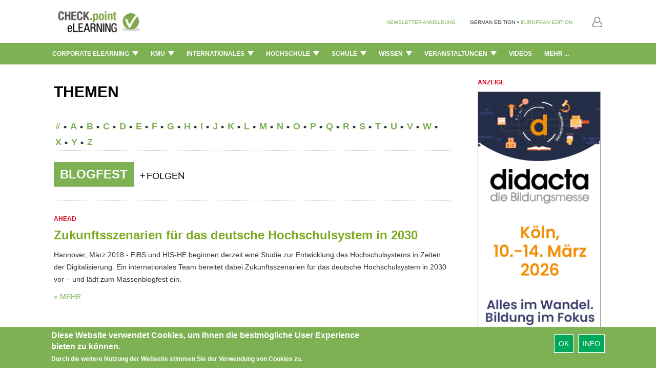

--- FILE ---
content_type: text/html; charset=utf-8
request_url: https://checkpoint-elearning.de/taxonomy/term/3505
body_size: 21002
content:
<!DOCTYPE html PUBLIC "-//W3C//DTD XHTML+RDFa 1.0//EN"
  "http://www.w3.org/MarkUp/DTD/xhtml-rdfa-1.dtd">
<html lang="de" dir="ltr"
  xmlns:content="http://purl.org/rss/1.0/modules/content/"
  xmlns:dc="http://purl.org/dc/terms/"
  xmlns:foaf="http://xmlns.com/foaf/0.1/"
  xmlns:og="http://ogp.me/ns#"
  xmlns:rdfs="http://www.w3.org/2000/01/rdf-schema#"
  xmlns:sioc="http://rdfs.org/sioc/ns#"
  xmlns:sioct="http://rdfs.org/sioc/types#"
  xmlns:skos="http://www.w3.org/2004/02/skos/core#"
  xmlns:xsd="http://www.w3.org/2001/XMLSchema#">
<head profile="http://www.w3.org/1999/xhtml/vocab">
  <meta charset="utf-8">
  <meta name="viewport" content="width=device-width, initial-scale=1.0">
  <meta http-equiv="Content-Type" content="text/html; charset=utf-8" />
<script>dataLayer = [{"drupalLanguage":"de","userUid":0}];</script>
<link rel="shortcut icon" href="https://checkpoint-elearning.de/sites/checkpoint-elearning.de/themes/checkpoint/favicon.ico" type="image/vnd.microsoft.icon" />
<link rel="alternate" type="application/rss+xml" title="" href="https://checkpoint-elearning.de/taxonomy/term/3505/feed" />
<meta name="Generator" content="Drupal 7 (http://drupal.org)" />
<meta about="/taxonomy/term/3505" typeof="skos:Concept" property="rdfs:label skos:prefLabel" content="Blogfest" />
  <title>CHECK.point eLearning</title>
  <style>
@import url("https://checkpoint-elearning.de/modules/system/system.base.css?t1wpuw");
</style>
<style>
@import url("https://checkpoint-elearning.de/sites/all/modules/simplenews/simplenews.css?t1wpuw");
@import url("https://checkpoint-elearning.de/sites/all/modules/date/date_api/date.css?t1wpuw");
@import url("https://checkpoint-elearning.de/sites/all/modules/date/date_popup/themes/datepicker.1.7.css?t1wpuw");
@import url("https://checkpoint-elearning.de/modules/field/theme/field.css?t1wpuw");
@import url("https://checkpoint-elearning.de/sites/all/modules/views/css/views.css?t1wpuw");
@import url("https://checkpoint-elearning.de/sites/all/modules/ckeditor/css/ckeditor.css?t1wpuw");
@import url("https://checkpoint-elearning.de/sites/www.checkpoint-elearning.de/modules/ckeditor_image2/ckeditor_image2.theme.css?t1wpuw");
@import url("https://checkpoint-elearning.de/sites/www.checkpoint-elearning.de/modules/ckeditor_image2/ckeditor_image2.responsive.css?t1wpuw");
</style>
<style>
@import url("https://checkpoint-elearning.de/sites/all/modules/ctools/css/ctools.css?t1wpuw");
@import url("https://checkpoint-elearning.de/sites/all/modules/tagclouds/tagclouds.css?t1wpuw");
@import url("https://checkpoint-elearning.de/sites/www.checkpoint-elearning.de/modules/eu_cookie_compliance/css/eu_cookie_compliance.css?t1wpuw");
</style>
<link type="text/css" rel="stylesheet" href="//maxcdn.bootstrapcdn.com/font-awesome/4.1.0/css/font-awesome.css" media="all" />
<style>#sliding-popup.sliding-popup-bottom{background:#7DB153;}#sliding-popup .popup-content #popup-text h1,#sliding-popup .popup-content #popup-text h2,#sliding-popup .popup-content #popup-text h3,#sliding-popup .popup-content #popup-text p{color:#fff !important;}
</style>
<link type="text/css" rel="stylesheet" href="//netdna.bootstrapcdn.com/bootstrap/3.0.2/css/bootstrap.min.css" media="all" />
<style>
@import url("https://checkpoint-elearning.de/sites/all/themes/bootstrap/css/overrides.css?t1wpuw");
</style>
<style>@font-face{font-family:'Lato';src:url('/sites/all/themes/piipe/fonts/Lato-Regular.ttf') format('truetype');}@font-face{font-family:'Lato';src:url('/sites/all/themes/piipe/fonts/Lato-Light.ttf') format('truetype');font-weight:300;}@font-face{font-family:'Lato';src:url('/sites/all/themes/piipe/fonts/Lato-Bold.ttf') format('truetype');font-weight:700;}body,:before,:after{font-family:Lato;}body{font-size:14px;}a{color:#1e4b96;text-decoration:none;}a:hover{color:#1e4b96;text-decoration:none;}button[type=submit],button[type=button]{background-color:rgb(0,168,92);color:#FFF;}button[type=submit]:hover,button[type=button]:hover{background-color:#268A5D;color:#FFF;}.navigationbar{background-color:#7DB153;}.navbar-default{background-color:#7DB153;}.navbar .magazine-name{background-color:#bdd48f;}.navbar .magazine-name:hover{background-color:#bdd48f;}.navbar .magazine-name a,.navbar .magazine-name a:before,.navbar.mobile .magazine-name a:before{color:#4a6613;}.navbar .magazine-name:hover a{color:#4a6613;}
</style>
<style>
@import url("https://checkpoint-elearning.de/sites/all/themes/piipe/css/style.css?t1wpuw");
@import url("https://checkpoint-elearning.de/sites/all/themes/piipe/css/navbar.css?t1wpuw");
@import url("https://checkpoint-elearning.de/sites/checkpoint-elearning.de/themes/checkpoint/css/breakpoints.css?t1wpuw");
@import url("https://checkpoint-elearning.de/sites/all/themes/piipe/css/comment.css?t1wpuw");
@import url("https://checkpoint-elearning.de/sites/all/themes/piipe/css/search.css?t1wpuw");
@import url("https://checkpoint-elearning.de/sites/all/themes/piipe/css/animation.css?t1wpuw");
@import url("https://checkpoint-elearning.de/sites/checkpoint-elearning.de/themes/checkpoint/css/checkpoint.css?t1wpuw");
</style>
<style>
@import url("https://checkpoint-elearning.de/sites/all/themes/piipe/css/login.css?t1wpuw");
</style>
  <!-- HTML5 element support for IE6-8 -->
  <!--[if lt IE 9]>
    <script src="//html5shiv.googlecode.com/svn/trunk/html5.js"></script>
  <![endif]-->
  <script src="https://checkpoint-elearning.de/sites/checkpoint-elearning.de/files/google_tag/google_tag.script.js?t1wpuw"></script>
<script src="https://checkpoint-elearning.de/sites/all/modules/jquery_update/replace/jquery/1.10/jquery.min.js?v=1.10.2"></script>
<script src="https://checkpoint-elearning.de/misc/jquery.once.js?v=1.2"></script>
<script src="https://checkpoint-elearning.de/misc/drupal.js?t1wpuw"></script>
<script src="https://checkpoint-elearning.de/sites/all/libraries/data-layer-helper/data-layer-helper.js?t1wpuw"></script>
<script src="https://checkpoint-elearning.de/sites/all/modules/jquery_update/replace/ui/external/jquery.cookie.js?v=67fb34f6a866c40d0570"></script>
<script src="https://checkpoint-elearning.de/sites/all/modules/jquery_update/replace/misc/jquery.form.min.js?v=2.69"></script>
<script src="https://checkpoint-elearning.de/misc/ajax.js?v=7.63"></script>
<script src="https://checkpoint-elearning.de/sites/all/modules/jquery_update/js/jquery_update.js?v=0.0.1"></script>
<script src="//netdna.bootstrapcdn.com/bootstrap/3.0.2/js/bootstrap.min.js"></script>
<script src="https://checkpoint-elearning.de/sites/checkpoint-elearning.de/files/languages/de_h1NnghISRodRd2aZcQnCt0bmTLVaXDujVKNPBjTY_GE.js?t1wpuw"></script>
<script src="https://checkpoint-elearning.de/sites/all/modules/google_analytics/googleanalytics.js?t1wpuw"></script>
<script>(function(i,s,o,g,r,a,m){i["GoogleAnalyticsObject"]=r;i[r]=i[r]||function(){(i[r].q=i[r].q||[]).push(arguments)},i[r].l=1*new Date();a=s.createElement(o),m=s.getElementsByTagName(o)[0];a.async=1;a.src=g;m.parentNode.insertBefore(a,m)})(window,document,"script","//www.google-analytics.com/analytics.js","ga");ga("create", "UA-74845919-1", {"cookieDomain":"auto","allowLinker":true});ga("require", "linker");ga("linker:autoLink", [".de",".com","checkpoint-elearning.de","checkpoint-elearning.com","www.checkpoint-elearning.de","www.checkpoint-elearning.com"]);ga("set", "dimension1", "1768739662");ga("send", "pageview");var myHelper = new DataLayerHelper(dataLayer);
ga('set','userUID', myHelper.get('userUid'));</script>
<script src="https://checkpoint-elearning.de/sites/all/themes/bootstrap/js/misc/_progress.js?v=7.63"></script>
<script src="https://checkpoint-elearning.de/sites/all/modules/datalayer/datalayer.js?t1wpuw"></script>
<script src="//platform.twitter.com/widgets.js"></script>
<script src="https://checkpoint-elearning.de/sites/all/themes/piipe/js/main.js?t1wpuw"></script>
<script src="https://checkpoint-elearning.de/sites/all/themes/piipe/js/tableheader.js?t1wpuw"></script>
<script src="https://checkpoint-elearning.de/sites/checkpoint-elearning.de/themes/checkpoint/js/checkpoint.js?t1wpuw"></script>
<script src="https://checkpoint-elearning.de/sites/all/themes/bootstrap/js/misc/ajax.js?t1wpuw"></script>
<script>jQuery.extend(Drupal.settings, {"basePath":"\/","pathPrefix":"","ajaxPageState":{"theme":"checkpoint","theme_token":"Lw3ZAvQwNkwNvFeYCMMu1WioHjRyN7HLscXRhTDJmnU","jquery_version":"1.10","js":{"0":1,"sites\/www.checkpoint-elearning.de\/modules\/eu_cookie_compliance\/js\/eu_cookie_compliance.js":1,"sites\/all\/themes\/bootstrap\/js\/bootstrap.js":1,"public:\/\/google_tag\/google_tag.script.js":1,"sites\/all\/modules\/jquery_update\/replace\/jquery\/1.10\/jquery.min.js":1,"misc\/jquery.once.js":1,"misc\/drupal.js":1,"sites\/all\/libraries\/data-layer-helper\/data-layer-helper.js":1,"sites\/all\/modules\/jquery_update\/replace\/ui\/external\/jquery.cookie.js":1,"sites\/all\/modules\/jquery_update\/replace\/misc\/jquery.form.min.js":1,"misc\/ajax.js":1,"sites\/all\/modules\/jquery_update\/js\/jquery_update.js":1,"\/\/netdna.bootstrapcdn.com\/bootstrap\/3.0.2\/js\/bootstrap.min.js":1,"public:\/\/languages\/de_h1NnghISRodRd2aZcQnCt0bmTLVaXDujVKNPBjTY_GE.js":1,"sites\/all\/modules\/google_analytics\/googleanalytics.js":1,"1":1,"sites\/all\/themes\/bootstrap\/js\/misc\/_progress.js":1,"sites\/all\/modules\/datalayer\/datalayer.js":1,"\/\/platform.twitter.com\/widgets.js":1,"sites\/all\/themes\/piipe\/js\/main.js":1,"sites\/all\/themes\/piipe\/js\/tableheader.js":1,"sites\/checkpoint-elearning.de\/themes\/checkpoint\/js\/checkpoint.js":1,"sites\/all\/themes\/bootstrap\/js\/misc\/ajax.js":1},"css":{"modules\/system\/system.base.css":1,"sites\/all\/modules\/simplenews\/simplenews.css":1,"sites\/all\/modules\/date\/date_api\/date.css":1,"sites\/all\/modules\/date\/date_popup\/themes\/datepicker.1.7.css":1,"modules\/field\/theme\/field.css":1,"sites\/all\/modules\/views\/css\/views.css":1,"sites\/all\/modules\/ckeditor\/css\/ckeditor.css":1,"sites\/www.checkpoint-elearning.de\/modules\/ckeditor_image2\/ckeditor_image2.theme.css":1,"sites\/www.checkpoint-elearning.de\/modules\/ckeditor_image2\/ckeditor_image2.responsive.css":1,"sites\/all\/modules\/ctools\/css\/ctools.css":1,"sites\/all\/modules\/tagclouds\/tagclouds.css":1,"sites\/www.checkpoint-elearning.de\/modules\/eu_cookie_compliance\/css\/eu_cookie_compliance.css":1,"\/\/maxcdn.bootstrapcdn.com\/font-awesome\/4.1.0\/css\/font-awesome.css":1,"0":1,"\/\/netdna.bootstrapcdn.com\/bootstrap\/3.0.2\/css\/bootstrap.min.css":1,"sites\/all\/themes\/bootstrap\/css\/overrides.css":1,"1":1,"sites\/all\/themes\/piipe\/css\/style.css":1,"sites\/all\/themes\/piipe\/css\/navbar.css":1,"sites\/checkpoint-elearning.de\/themes\/checkpoint\/css\/breakpoints.css":1,"sites\/all\/themes\/piipe\/css\/comment.css":1,"sites\/all\/themes\/piipe\/css\/search.css":1,"sites\/all\/themes\/piipe\/css\/animation.css":1,"sites\/checkpoint-elearning.de\/themes\/checkpoint\/css\/checkpoint.css":1,"sites\/all\/themes\/piipe\/mail.css":1,"sites\/all\/themes\/piipe\/css\/login.css":1}},"eu_cookie_compliance":{"popup_enabled":1,"popup_agreed_enabled":0,"popup_hide_agreed":0,"popup_clicking_confirmation":1,"popup_scrolling_confirmation":0,"popup_html_info":"\u003Cdiv\u003E\n  \u003Cdiv class =\u0022popup-content info\u0022\u003E\n    \u003Cdiv id=\u0022popup-text\u0022\u003E\n      \u003Ch2\u003EDiese Website verwendet Cookies, um Ihnen die bestm\u00f6gliche User Experience bieten zu k\u00f6nnen.\u003C\/h2\u003E\u003Cp\u003EDurch die weitere Nutzung der Webseite stimmen Sie der Verwendung von Cookies zu.\u003C\/p\u003E    \u003C\/div\u003E\n    \u003Cdiv id=\u0022popup-buttons\u0022\u003E\n      \u003Cbutton type=\u0022button\u0022 class=\u0022agree-button\u0022\u003EOk\u003C\/button\u003E\n              \u003Cbutton type=\u0022button\u0022 class=\u0022find-more-button\u0022\u003EInfo\u003C\/button\u003E\n          \u003C\/div\u003E\n  \u003C\/div\u003E\n\u003C\/div\u003E","use_mobile_message":false,"mobile_popup_html_info":"\u003Cdiv\u003E\n  \u003Cdiv class =\u0022popup-content info\u0022\u003E\n    \u003Cdiv id=\u0022popup-text\u0022\u003E\n          \u003C\/div\u003E\n    \u003Cdiv id=\u0022popup-buttons\u0022\u003E\n      \u003Cbutton type=\u0022button\u0022 class=\u0022agree-button\u0022\u003EOk\u003C\/button\u003E\n              \u003Cbutton type=\u0022button\u0022 class=\u0022find-more-button\u0022\u003EInfo\u003C\/button\u003E\n          \u003C\/div\u003E\n  \u003C\/div\u003E\n\u003C\/div\u003E\n","mobile_breakpoint":"768","popup_html_agreed":"\u003Cdiv\u003E\n  \u003Cdiv class =\u0022popup-content agreed\u0022\u003E\n    \u003Cdiv id=\u0022popup-text\u0022\u003E\n      \u003Ch2\u003EThank you for accepting cookies\u003C\/h2\u003E\n\u003Cp\u003EYou can now hide this message or find out more about cookies.\u003C\/p\u003E\n    \u003C\/div\u003E\n    \u003Cdiv id=\u0022popup-buttons\u0022\u003E\n      \u003Cbutton type=\u0022button\u0022 class=\u0022hide-popup-button\u0022\u003EAusblenden\u003C\/button\u003E\n              \u003Cbutton type=\u0022button\u0022 class=\u0022find-more-button\u0022 \u003EMore info\u003C\/button\u003E\n          \u003C\/div\u003E\n  \u003C\/div\u003E\n\u003C\/div\u003E","popup_use_bare_css":false,"popup_height":"auto","popup_width":"100%","popup_delay":1000,"popup_link":"\/impressum","popup_link_new_window":1,"popup_position":null,"popup_language":"de","better_support_for_screen_readers":0,"reload_page":0,"domain":"","popup_eu_only_js":0,"cookie_lifetime":"100","disagree_do_not_show_popup":0},"googleanalytics":{"trackOutbound":1,"trackMailto":1,"trackDownload":1,"trackDownloadExtensions":"7z|aac|arc|arj|asf|asx|avi|bin|csv|doc(x|m)?|dot(x|m)?|exe|flv|gif|gz|gzip|hqx|jar|jpe?g|js|mp(2|3|4|e?g)|mov(ie)?|msi|msp|pdf|phps|png|ppt(x|m)?|pot(x|m)?|pps(x|m)?|ppam|sld(x|m)?|thmx|qtm?|ra(m|r)?|sea|sit|tar|tgz|torrent|txt|wav|wma|wmv|wpd|xls(x|m|b)?|xlt(x|m)|xlam|xml|z|zip","trackDomainMode":"2","trackCrossDomains":[".de",".com","checkpoint-elearning.de","checkpoint-elearning.com","www.checkpoint-elearning.de","www.checkpoint-elearning.com"]},"urlIsAjaxTrusted":{"\/taxonomy\/term\/3505":true},"dataLayer":{"languages":{"en":{"language":"en","name":"English","native":"English","direction":"0","enabled":"1","plurals":"0","formula":"","domain":"","prefix":"","weight":"0","javascript":""},"de":{"language":"de","name":"German","native":"Deutsch","direction":"0","enabled":"1","plurals":"2","formula":"($n!=1)","domain":"","prefix":"de","weight":"0","javascript":"h1NnghISRodRd2aZcQnCt0bmTLVaXDujVKNPBjTY_GE","dir":"ltr"}}},"bootstrap":{"anchorsFix":"1","anchorsSmoothScrolling":"1","popoverEnabled":"1","popoverOptions":{"animation":1,"html":0,"placement":"right","selector":"","trigger":"click","title":"","content":"","delay":0,"container":"body"},"tooltipEnabled":"1","tooltipOptions":{"animation":1,"html":0,"placement":"auto left","selector":"","trigger":"hover focus","delay":0,"container":"body"}}});</script>
</head>
<body class="html not-front not-logged-in one-sidebar sidebar-first page-taxonomy page-taxonomy-term page-taxonomy-term- page-taxonomy-term-3505 frontend" >
  <div id="skip-link">
    <a href="#main-content" class="element-invisible element-focusable">Direkt zum Inhalt</a>
  </div>
    <div class="region region-page-top">
    <noscript><iframe src="//www.googletagmanager.com/ns.html?id=GTM-M3LP4F" height="0" width="0" style="display:none;visibility:hidden"></iframe></noscript>  </div>
  <!--
remove all classes and id from here. background-color will be handled with "logobar" and "navigationbar"
logo-container needed? replace with container?
logobar>div needed? consolidation possible?
-->
<header role="banner" class="navigation ">
				<div class="logobar">
			<div class="width-limit responsive-padding">
				<a href="/" ><img class="logo" style="height:60px!important ;" src="/sites/checkpoint-elearning.de/themes/checkpoint/img/logo.png"></a>
											<ul class="menu nav navbar-nav navbar-right">
							<!--<li class="first leaf">
								<a style="color:#777"
									class="navigationbar-element button-create"
									title="Ein neues Benutzerkonto erstellen">Registrieren</a>
							</li>-->
							<li class="last leaf">
								<a style="color:#777"
								   class="navigationbar-element button-login"
								   title="Mit einem vorhandenen Benutzerkonto anmelden.">
								   <img src="/sites/checkpoint-elearning.de/themes/checkpoint/img/PERSONA@3x.png" style="width: 18.75px;height: 20px;"></a>
							</li>
						</ul>
					
								<div class="language-nav">
									<span class="newsletter-register"><a href="/newsletter/subscriptions">NEWSLETTER ANMELDUNG</a></span>
					<span class="language-change">GERMAN EDITION</span>
					<span class="language-change"> &#149; </span>
					<span><a class="language-change" href="http://checkpoint-elearning.com" title="">EUROPEAN EDITION</a></span>
								</div>
			</div>
		</div>
			<div class="navigationbar">
		<div class="responsive-padding width-limit">
			<div class="navbar-toggle-left">
				<button id="navbar-button" class="navbar-toggle responsive-padding" data-toggle="collapse" data-target=".navbar-collapse">
					<span class="sr-only">Toggle navigation</span>
					<span class="icon-bar"></span>
					<span class="icon-bar"></span>
					<span class="icon-bar"></span>
				</button>
			</div>
			<!--
			<div class="navbar-toggle-right" style="visibility:hidden;">
				<button id="navbar-button" class="navbar-toggle responsive-padding" data-toggle="collapse" data-target=".navbar-collapse">
					<span class="sr-only">Toggle navigation</span>
					<span class="icon-bar"></span>
					<span class="icon-bar"></span>
					<span class="icon-bar"></span>
				</button>
			</div>-->
			<div class="magazine-name-small">
				<div>
					<span>
						<a href="/" title="">CHECK.point eLearning</a>
					</span>
				</div>
			</div>
			<!--<div>
				<span>
					<a class="navigationbar-element magazine-name" href="/" title="">CHECK.point eLearning</a>
				</span>
			</div>-->
							<div class="navigationbar-full">
					<ul class="categories"><li class="dropdown"><a class="dropdown-toggle navigationbar-element" href="/corporate-elearning-de">Corporate eLearning <img src="/sites/all/themes/piipe/img/Triangle 1@3x.png" style="width: 12px;margin-left: 3px;margin-top: -3px;"></a><div class="dropdown-menu"><ul class="categories-list-wrapper"><li class="leaf subcategory" name="289391"><a href="/corporate-elearning/news" title="">News </a></li><li class="leaf subcategory" name="289395"><a href="/corporate-elearning/interviews" title="">Interviews </a></li><li class="leaf subcategory" name="289425"><a href="/corporate-elearning/people" title="">People </a></li><li class="leaf subcategory" name="289427"><a href="/corporate-elearning/anwendungen" title="">Anwendungen </a></li><li class="leaf subcategory" name="289423"><a href="/corporate-elearning/tools-&-systeme" title="">Tools & Systeme </a></li><li class="leaf subcategory" name="289421"><a href="/corporate-elearning/content" title="">Content </a></li><li class="leaf subcategory" name="289397"><a href="/corporate-elearning/kommentare" title="">Kommentare </a></li></ul><div class="categories-content-wrapper"><div class="subcategory-content 289391"><div class="header"><span>TOP NEWS: Corporate eLearning > News</span></div><article><section class="node-content">  <div class="node-dachzeile field field-name-field-dachzeile field-type-text field-label-hidden clearfix">
              <!--<h3 class="">
		</h3>-->
		Checkliste        </div>
	<h2 class="node-title"  >
		
			<a href="/corporate-elearning/wie-bereit-ist-hr-fuer-die-nutzung-von-ki" >			Wie bereit ist HR für die Nutzung von KI?	</a>	</h2>
</section></article><article><section class="node-content">  <div class="node-dachzeile field field-name-field-dachzeile field-type-text field-label-hidden clearfix">
              <!--<h3 class="">
		</h3>-->
		Masterplan.com        </div>
	<h2 class="node-title"  >
		
			<a href="/corporate-elearning/kleine-lernhappen-grosse-lernerfolge" >			Kleine Lernhappen - große Lernerfolge	</a>	</h2>
</section></article><article><section class="node-content">  <div class="node-dachzeile field field-name-field-dachzeile field-type-text field-label-hidden clearfix">
              <!--<h3 class="">
		</h3>-->
		15 Praxistipps        </div>
	<h2 class="node-title"  >
		
			<a href="/corporate-elearning/whitepaper-was-microlearning-erfolgreich-macht" >			Whitepaper: Was Microlearning erfolgreich macht	</a>	</h2>
</section></article><article><section class="node-content">  <div class="node-dachzeile field field-name-field-dachzeile field-type-text field-label-hidden clearfix">
              <!--<h3 class="">
		</h3>-->
		Teilen Sie uns Ihre Meinung mit!        </div>
	<h2 class="node-title"  >
		
			<a href="/corporate-elearning/weihnachtsueberraschung-mit-check-point-elearning" >			Weihnachtsüberraschung mit CHECK.point eLearning	</a>	</h2>
</section></article><article><section class="node-content">  <div class="node-dachzeile field field-name-field-dachzeile field-type-text field-label-hidden clearfix">
              <!--<h3 class="">
		</h3>-->
		Logistik        </div>
	<h2 class="node-title"  >
		
			<a href="/corporate-elearning/innovativ-baut-kiunterstuetzung-fuer-plattformen-massiv-aus" >			INN-ovativ baut KI-Unterstützung für Plattformen massiv aus 	</a>	</h2>
</section></article></div><div class="subcategory-content 289395"><div class="header"><span>TOP NEWS: Corporate eLearning > Interviews</span></div><article><section class="node-content">  <div class="node-dachzeile field field-name-field-dachzeile field-type-text field-label-hidden clearfix">
              <!--<h3 class="">
		</h3>-->
		Personalisierte Lernpfade        </div>
	<h2 class="node-title"  >
		
			<a href="/corporate-elearning/skillgaps-karrierepotenziale-und-lernbedarfe-fruehzeitig-erkennen" >			Skill-Gaps, Karrierepotenziale und Lernbedarfe frühzeitig erkennen	</a>	</h2>
</section></article><article><section class="node-content">  <div class="node-dachzeile field field-name-field-dachzeile field-type-text field-label-hidden clearfix">
              <!--<h3 class="">
		</h3>-->
		FernUSG        </div>
	<h2 class="node-title"  >
		
			<a href="/corporate-elearning/ein-bghurteil-und-seine-auswirkungen-leidtragende-sind-die-lernenden" >			Ein BGH-Urteil und seine Auswirkungen: "Leidtragende sind die Lernenden"	</a>	</h2>
</section></article><article><section class="node-content">  <div class="node-dachzeile field field-name-field-dachzeile field-type-text field-label-hidden clearfix">
              <!--<h3 class="">
		</h3>-->
		Relevanz &amp; Akzeptanz        </div>
	<h2 class="node-title"  >
		
			<a href="/corporate-elearning/lernformate-muessen-praxisnah-kompakt-und-mobil-zugaenglich-sein" >			"Lernformate müssen praxisnah, kompakt und mobil zugänglich sein"	</a>	</h2>
</section></article><article><section class="node-content">  <div class="node-dachzeile field field-name-field-dachzeile field-type-text field-label-hidden clearfix">
              <!--<h3 class="">
		</h3>-->
		ELearning-Projekte ohne Chaos        </div>
	<h2 class="node-title"  >
		
			<a href="/corporate-elearning/management-beim-corporate-learning-im-fokus" >			Management beim Corporate Learning im Fokus	</a>	</h2>
</section></article><article><section class="node-content">  <div class="node-dachzeile field field-name-field-dachzeile field-type-text field-label-hidden clearfix">
              <!--<h3 class="">
		</h3>-->
		Zeitgeist        </div>
	<h2 class="node-title"  >
		
			<a href="/corporate-elearning/wie-ist-es-heute-um-die-nachhaltigkeit-bestellt" >			Wie ist es heute um die Nachhaltigkeit bestellt?	</a>	</h2>
</section></article></div><div class="subcategory-content 289425"><div class="header"><span>TOP NEWS: Corporate eLearning > People</span></div><article><section class="node-content">  <div class="node-dachzeile field field-name-field-dachzeile field-type-text field-label-hidden clearfix">
              <!--<h3 class="">
		</h3>-->
		Stammspieler fürs Lernen        </div>
	<h2 class="node-title"  >
		
			<a href="/corporate-elearning/pinktum-ist-offizieller-partner-des-fc-st-pauli" >			PINKTUM ist offizieller Partner des FC St. Pauli 	</a>	</h2>
</section></article><article><section class="node-content">  <div class="node-dachzeile field field-name-field-dachzeile field-type-text field-label-hidden clearfix">
              <!--<h3 class="">
		</h3>-->
		Patrick Vollmer        </div>
	<h2 class="node-title"  >
		
			<a href="/corporate-elearning/neuer-vorstandsvorsitzender-der-tuev-sued-ag" >			Neuer Vorstandsvorsitzender der TÜV SÜD AG	</a>	</h2>
</section></article><article><section class="node-content">  <div class="node-dachzeile field field-name-field-dachzeile field-type-text field-label-hidden clearfix">
              <!--<h3 class="">
		</h3>-->
		Petersberger Trainertage        </div>
	<h2 class="node-title"  >
		
			<a href="/corporate-elearning/dr-noni-hoefner-erhaelt-den-life-achievement-award-2026" >			Dr. Noni Höfner erhält den Life Achievement Award 2026 	</a>	</h2>
</section></article><article><section class="node-content">  <div class="node-dachzeile field field-name-field-dachzeile field-type-text field-label-hidden clearfix">
              <!--<h3 class="">
		</h3>-->
		Vertrieb &amp; Customer Success         </div>
	<h2 class="node-title"  >
		
			<a href="/corporate-elearning/ren-beeler-verstaerkt-die-geschaeftsleitung-bei-easylearn" >			René Beeler verstärkt die Geschäftsleitung bei easylearn	</a>	</h2>
</section></article><article><section class="node-content">  <div class="node-dachzeile field field-name-field-dachzeile field-type-text field-label-hidden clearfix">
              <!--<h3 class="">
		</h3>-->
		Compliance        </div>
	<h2 class="node-title"  >
		
			<a href="/corporate-elearning/sponge-ernennt-anja-sixt-zum-managing-director-fuer-dach" >			Sponge ernennt Anja Sixt zum Managing Director für DACH	</a>	</h2>
</section></article></div><div class="subcategory-content 289427"><div class="header"><span>TOP NEWS: Corporate eLearning > Anwendungen</span></div><article><section class="node-content">  <div class="node-dachzeile field field-name-field-dachzeile field-type-text field-label-hidden clearfix">
              <!--<h3 class="">
		</h3>-->
		Intelligente Unterstützung         </div>
	<h2 class="node-title"  >
		
			<a href="/corporate-elearning/xr-und-ki-in-der-medizintechnik" >			XR und KI in der Medizintechnik	</a>	</h2>
</section></article><article><section class="node-content">  <div class="node-dachzeile field field-name-field-dachzeile field-type-text field-label-hidden clearfix">
              <!--<h3 class="">
		</h3>-->
		Schulungsvielfalt        </div>
	<h2 class="node-title"  >
		
			<a href="/corporate-elearning/elearning-als-zukunftsmodell-fuer-die-lebensmittelbranche" >			ELearning als Zukunftsmodell für die Lebensmittelbranche	</a>	</h2>
</section></article><article><section class="node-content">  <div class="node-dachzeile field field-name-field-dachzeile field-type-text field-label-hidden clearfix">
              <!--<h3 class="">
		</h3>-->
		Lernprozesse        </div>
	<h2 class="node-title"  >
		
			<a href="/corporate-elearning/lxp-und-learning-analytics-im-vergleich" >			LXP und Learning Analytics im Vergleich	</a>	</h2>
</section></article><article><section class="node-content">  <div class="node-dachzeile field field-name-field-dachzeile field-type-text field-label-hidden clearfix">
              <!--<h3 class="">
		</h3>-->
		Sprachtraining        </div>
	<h2 class="node-title"  >
		
			<a href="/corporate-elearning/aus-und-weiterbildung-fuer-mitarbeitende-in-der-produktion" >			Aus- und Weiterbildung für Mitarbeitende in der Produktion	</a>	</h2>
</section></article><article><section class="node-content">  <div class="node-dachzeile field field-name-field-dachzeile field-type-text field-label-hidden clearfix">
              <!--<h3 class="">
		</h3>-->
		Cybersicherheit        </div>
	<h2 class="node-title"  >
		
			<a href="/corporate-elearning/rge-sensibilisiert-mit-phishing-simulation-von-g-data" >			RGE sensibilisiert mit Phishing Simulation von G DATA 	</a>	</h2>
</section></article></div><div class="subcategory-content 289423"><div class="header"><span>TOP NEWS: Corporate eLearning > Tools & Systeme</span></div><article><section class="node-content">  <div class="node-dachzeile field field-name-field-dachzeile field-type-text field-label-hidden clearfix">
              <!--<h3 class="">
		</h3>-->
		OpenOlat Release 20.2         </div>
	<h2 class="node-title"  >
		
			<a href="/corporate-elearning/openolat-20-2-zertifikate-kreditpunkte-neue-highlights" >			OpenOlat 20.2: Zertifikate, Kreditpunkte & neue Highlights	</a>	</h2>
</section></article><article><section class="node-content">  <div class="node-dachzeile field field-name-field-dachzeile field-type-text field-label-hidden clearfix">
              <!--<h3 class="">
		</h3>-->
		Know How AG        </div>
	<h2 class="node-title"  >
		
			<a href="/corporate-elearning/chatbots-als-lernpartner-individuelles-lernen-mit-ki" >			Chatbots als Lernpartner: Individuelles Lernen mit KI	</a>	</h2>
</section></article><article><section class="node-content">  <div class="node-dachzeile field field-name-field-dachzeile field-type-text field-label-hidden clearfix">
              <!--<h3 class="">
		</h3>-->
		Lern-Booster        </div>
	<h2 class="node-title"  >
		
			<a href="/corporate-elearning/mixed-reality-der-naechste-level-der-personalentwicklung" >			Mixed Reality - Der nächste Level der Personalentwicklung	</a>	</h2>
</section></article><article><section class="node-content">  <div class="node-dachzeile field field-name-field-dachzeile field-type-text field-label-hidden clearfix">
              <!--<h3 class="">
		</h3>-->
		Effizienz durch Standardisierung        </div>
	<h2 class="node-title"  >
		
			<a href="/corporate-elearning/elearningmodule-mit-articulatetemplate-umsetzen" >			ELearning-Module mit Articulate-Template umsetzen	</a>	</h2>
</section></article><article><section class="node-content">  <div class="node-dachzeile field field-name-field-dachzeile field-type-text field-label-hidden clearfix">
              <!--<h3 class="">
		</h3>-->
		MS Mesh ist tot        </div>
	<h2 class="node-title"  >
		
			<a href="/corporate-elearning/der-nahtlose-uebergang-vom-2dmeeting-zum-3devent" >			Der nahtlose Übergang vom 2D-Meeting zum 3D-Event	</a>	</h2>
</section></article></div><div class="subcategory-content 289421"><div class="header"><span>TOP NEWS: Corporate eLearning > Content</span></div><article><section class="node-content">  <div class="node-dachzeile field field-name-field-dachzeile field-type-text field-label-hidden clearfix">
              <!--<h3 class="">
		</h3>-->
		IT-Sicherheit        </div>
	<h2 class="node-title"  >
		
			<a href="/corporate-elearning/g-data-rezertifizierungskurs-fuer-security-awareness" >			G DATA: Rezertifizierungskurs für Security Awareness 	</a>	</h2>
</section></article><article><section class="node-content">  <div class="node-dachzeile field field-name-field-dachzeile field-type-text field-label-hidden clearfix">
              <!--<h3 class="">
		</h3>-->
		X-CELL        </div>
	<h2 class="node-title"  >
		
			<a href="/corporate-elearning/agg-elearning-zu-sexueller-belaestigung-am-arbeitsplatz" >			AGG: eLearning zu sexueller Belästigung am Arbeitsplatz	</a>	</h2>
</section></article><article><section class="node-content">  <div class="node-dachzeile field field-name-field-dachzeile field-type-text field-label-hidden clearfix">
              <!--<h3 class="">
		</h3>-->
		Compliance        </div>
	<h2 class="node-title"  >
		
			<a href="/corporate-elearning/elearning-zur-euwhistleblowerrichtlinie" >			ELearning zur EU-Whistleblower-Richtlinie 	</a>	</h2>
</section></article><article><section class="node-content">  <div class="node-dachzeile field field-name-field-dachzeile field-type-text field-label-hidden clearfix">
              <!--<h3 class="">
		</h3>-->
		Bayerischer Beamtenbund e.V.        </div>
	<h2 class="node-title"  >
		
			<a href="/corporate-elearning/elearningfortbildungsangebot-zum-thema-gewaltschutz" >			ELearning-Fortbildungsangebot zum Thema Gewaltschutz	</a>	</h2>
</section></article><article><section class="node-content">  <div class="node-dachzeile field field-name-field-dachzeile field-type-text field-label-hidden clearfix">
              <!--<h3 class="">
		</h3>-->
		Coursera        </div>
	<h2 class="node-title"  >
		
			<a href="/corporate-elearning/kilernangebot-um-claudeinhalte-von-anthropic-und-awit-erweitert" >			KI-Lernangebot um Claude-Inhalte von Anthropic und AWIT erweitert	</a>	</h2>
</section></article></div><div class="subcategory-content 289397"><div class="header"><span>TOP NEWS: Corporate eLearning > Kommentare</span></div><article><section class="node-content">  <div class="node-dachzeile field field-name-field-dachzeile field-type-text field-label-hidden clearfix">
              <!--<h3 class="">
		</h3>-->
		Know How AG        </div>
	<h2 class="node-title"  >
		
			<a href="/corporate-elearning/microlearning-in-der-microsoftwelt" >			Microlearning in der Microsoft-Welt	</a>	</h2>
</section></article><article><section class="node-content">  <div class="node-dachzeile field field-name-field-dachzeile field-type-text field-label-hidden clearfix">
              <!--<h3 class="">
		</h3>-->
		Ki wird strategisch        </div>
	<h2 class="node-title"  >
		
			<a href="/corporate-elearning/2026-was-lernen-im-unternehmen-jetzt-praegt" >			2026: Was Lernen im Unternehmen jetzt prägt	</a>	</h2>
</section></article><article><section class="node-content">  <div class="node-dachzeile field field-name-field-dachzeile field-type-text field-label-hidden clearfix">
              <!--<h3 class="">
		</h3>-->
		Erste-Hilfe-Kits für Zwischenmenschliches        </div>
	<h2 class="node-title"  >
		
			<a href="/corporate-elearning/warum-wir-digitale-kompetenz-nicht-mehr-wegsoftskillen-koennen" >			Warum wir digitale Kompetenz nicht mehr "wegsoftskillen" können	</a>	</h2>
</section></article><article><section class="node-content">  <div class="node-dachzeile field field-name-field-dachzeile field-type-text field-label-hidden clearfix">
              <!--<h3 class="">
		</h3>-->
		Eine Positionsbestimmung        </div>
	<h2 class="node-title"  >
		
			<a href="/corporate-elearning/warum-das-fernusg-wirtschaftlichen-interessen-im-weg-steht" >			Warum das FernUSG wirtschaftlichen Interessen im Weg steht	</a>	</h2>
</section></article><article><section class="node-content">  <div class="node-dachzeile field field-name-field-dachzeile field-type-text field-label-hidden clearfix">
              <!--<h3 class="">
		</h3>-->
		Coursera-Skills-Update         </div>
	<h2 class="node-title"  >
		
			<a href="/corporate-elearning/deutschlands-industrie-unter-druck-weiterbildung-hinkt-hinterher" >			Deutschlands Industrie unter Druck – Weiterbildung hinkt hinterher	</a>	</h2>
</section></article></div><div class="category-content"><div class="header"><span>TOP NEWS: Corporate eLearning</span></div><article><section class="node-content">  <div class="node-dachzeile field field-name-field-dachzeile field-type-text field-label-hidden clearfix">
              <!--<h3 class="">
		</h3>-->
		Checkliste        </div>
	<h2 class="node-title"  >
		
			<a href="/corporate-elearning/wie-bereit-ist-hr-fuer-die-nutzung-von-ki" >			Wie bereit ist HR für die Nutzung von KI?	</a>	</h2>
</section></article><article><section class="node-content">  <div class="node-dachzeile field field-name-field-dachzeile field-type-text field-label-hidden clearfix">
              <!--<h3 class="">
		</h3>-->
		Masterplan.com        </div>
	<h2 class="node-title"  >
		
			<a href="/corporate-elearning/kleine-lernhappen-grosse-lernerfolge" >			Kleine Lernhappen - große Lernerfolge	</a>	</h2>
</section></article><article><section class="node-content">  <div class="node-dachzeile field field-name-field-dachzeile field-type-text field-label-hidden clearfix">
              <!--<h3 class="">
		</h3>-->
		15 Praxistipps        </div>
	<h2 class="node-title"  >
		
			<a href="/corporate-elearning/whitepaper-was-microlearning-erfolgreich-macht" >			Whitepaper: Was Microlearning erfolgreich macht	</a>	</h2>
</section></article><article><section class="node-content">  <div class="node-dachzeile field field-name-field-dachzeile field-type-text field-label-hidden clearfix">
              <!--<h3 class="">
		</h3>-->
		Know How AG        </div>
	<h2 class="node-title"  >
		
			<a href="/corporate-elearning/microlearning-in-der-microsoftwelt" >			Microlearning in der Microsoft-Welt	</a>	</h2>
</section></article><article><section class="node-content">  <div class="node-dachzeile field field-name-field-dachzeile field-type-text field-label-hidden clearfix">
              <!--<h3 class="">
		</h3>-->
		OpenOlat Release 20.2         </div>
	<h2 class="node-title"  >
		
			<a href="/corporate-elearning/openolat-20-2-zertifikate-kreditpunkte-neue-highlights" >			OpenOlat 20.2: Zertifikate, Kreditpunkte & neue Highlights	</a>	</h2>
</section></article></div></div></div></li><li class="dropdown"><a class="dropdown-toggle navigationbar-element" href="/kmu">KMU <img src="/sites/all/themes/piipe/img/Triangle 1@3x.png" style="width: 12px;margin-left: 3px;margin-top: -3px;"></a><div class="dropdown-menu"><ul class="categories-list-wrapper"><li class="leaf subcategory" name="291391"><a href="/kmu/news" title="">News </a></li><li class="leaf subcategory" name="291395"><a href="/kmu/interviews" title="">Interviews </a></li><li class="leaf subcategory" name="291429"><a href="/kmu/projekte" title="">Projekte </a></li></ul><div class="categories-content-wrapper"><div class="subcategory-content 291391"><div class="header"><span>TOP NEWS: KMU > News</span></div><article><section class="node-content">  <div class="node-dachzeile field field-name-field-dachzeile field-type-text field-label-hidden clearfix">
              <!--<h3 class="">
		</h3>-->
		Lernstrukturen        </div>
	<h2 class="node-title"  >
		
			<a href="/kmu/wissen-das-ankommt-elearning-im-mittelstand-wirksam-gestalten" >			Wissen, das ankommt: eLearning im Mittelstand wirksam gestalten	</a>	</h2>
</section></article><article><section class="node-content">  <div class="node-dachzeile field field-name-field-dachzeile field-type-text field-label-hidden clearfix">
              <!--<h3 class="">
		</h3>-->
		Nachhaltige Lernkonzepte        </div>
	<h2 class="node-title"  >
		
			<a href="/kmu/mittelstand-2025-zwischen-pflicht-und-produktivitaet" >			Mittelstand 2025: Zwischen Pflicht und Produktivität	</a>	</h2>
</section></article><article><section class="node-content">  <div class="node-dachzeile field field-name-field-dachzeile field-type-text field-label-hidden clearfix">
              <!--<h3 class="">
		</h3>-->
		Wissenserhalt        </div>
	<h2 class="node-title"  >
		
			<a href="/kmu/vom-handbuch-zum-klick-elearning-im-mittelstand" >			Vom Handbuch zum Klick: eLearning im Mittelstand	</a>	</h2>
</section></article><article><section class="node-content">  <div class="node-dachzeile field field-name-field-dachzeile field-type-text field-label-hidden clearfix">
              <!--<h3 class="">
		</h3>-->
		Selbstlernkurs        </div>
	<h2 class="node-title"  >
		
			<a href="/kmu/ai-compl1zen-bringen-get-ai-ready-exklusiv-in-den-dachraum" >			AI COMPL1ZEN bringen "Get AI Ready" exklusiv in den DACH-Raum	</a>	</h2>
</section></article><article><section class="node-content">  <div class="node-dachzeile field field-name-field-dachzeile field-type-text field-label-hidden clearfix">
              <!--<h3 class="">
		</h3>-->
		Reteach        </div>
	<h2 class="node-title"  >
		
			<a href="/kmu/kosten-und-zeit-sparen-mit-digitalen-unterweisungen" >			Kosten und Zeit sparen mit digitalen Unterweisungen	</a>	</h2>
</section></article></div><div class="subcategory-content 291395"><div class="header"><span>TOP NEWS: KMU > Interviews</span></div><article><section class="node-content">  <div class="node-dachzeile field field-name-field-dachzeile field-type-text field-label-hidden clearfix">
              <!--<h3 class="">
		</h3>-->
		Mitarbeiterschulungen        </div>
	<h2 class="node-title"  >
		
			<a href="/kmu/regulatorische-elearnings-in-kmus-herausforderungen-loesungen" >			Regulatorische eLearnings in KMUs – Herausforderungen & Lösungen	</a>	</h2>
</section></article><article><section class="node-content">  <div class="node-dachzeile field field-name-field-dachzeile field-type-text field-label-hidden clearfix">
              <!--<h3 class="">
		</h3>-->
		IT-Know How        </div>
	<h2 class="node-title"  >
		
			<a href="/kmu/reduktion-auf-das-wesentliche-war-unser-fokus" >			"Reduktion auf das Wesentliche war unser Fokus"	</a>	</h2>
</section></article><article><section class="node-content">  <div class="node-dachzeile field field-name-field-dachzeile field-type-text field-label-hidden clearfix">
              <!--<h3 class="">
		</h3>-->
		EduPLEx_API-Projekt        </div>
	<h2 class="node-title"  >
		
			<a href="/kmu/komplexe-technologie-moeglichst-nutzerfreundlich-gestalten" >			Komplexe Technologie möglichst nutzerfreundlich gestalten	</a>	</h2>
</section></article><article><section class="node-content">  <div class="node-dachzeile field field-name-field-dachzeile field-type-text field-label-hidden clearfix">
              <!--<h3 class="">
		</h3>-->
		Im Lernprozess        </div>
	<h2 class="node-title"  >
		
			<a href="/kmu/zur-balance-zwischen-menschlicher-und-kigestuetzter-interaktion" >			Zur Balance zwischen menschlicher und KI-gestützter Interaktion	</a>	</h2>
</section></article><article><section class="node-content">  <div class="node-dachzeile field field-name-field-dachzeile field-type-text field-label-hidden clearfix">
              <!--<h3 class="">
		</h3>-->
		Aktuelle Einschätzung        </div>
	<h2 class="node-title"  >
		
			<a href="/kmu/mittelstand-und-corona-unsere-branche-unsere-kunden" >			Mittelstand und Corona: Unsere Branche - unsere Kunden	</a>	</h2>
</section></article></div><div class="subcategory-content 291429"><div class="header"><span>TOP NEWS: KMU > Projekte</span></div><article><section class="node-content">  <div class="node-dachzeile field field-name-field-dachzeile field-type-text field-label-hidden clearfix">
              <!--<h3 class="">
		</h3>-->
		InfAI        </div>
	<h2 class="node-title"  >
		
			<a href="/kmu/resilienz-von-kmus-durch-adaptive-digitale-zwillinge" >			Resilienz von KMUs durch adaptive digitale Zwillinge	</a>	</h2>
</section></article><article><section class="node-content">  <div class="node-dachzeile field field-name-field-dachzeile field-type-text field-label-hidden clearfix">
              <!--<h3 class="">
		</h3>-->
		Universität Paderborn        </div>
	<h2 class="node-title"  >
		
			<a href="/kmu/onlinetool-und-lernplattform-unterstuetzen-bei-nis2richtlinie" >			Online-Tool und Lernplattform unterstützen bei NIS2-Richtlinie	</a>	</h2>
</section></article><article><section class="node-content">  <div class="node-dachzeile field field-name-field-dachzeile field-type-text field-label-hidden clearfix">
              <!--<h3 class="">
		</h3>-->
		easyARguide        </div>
	<h2 class="node-title"  >
		
			<a href="/kmu/digitalisierung-von-lernprozessen-im-handwerk" >			Digitalisierung von Lernprozessen im Handwerk	</a>	</h2>
</section></article><article><section class="node-content">  <div class="node-dachzeile field field-name-field-dachzeile field-type-text field-label-hidden clearfix">
              <!--<h3 class="">
		</h3>-->
		NIS2-Richtlinie         </div>
	<h2 class="node-title"  >
		
			<a href="/kmu/cybersecurity-fitnis2navigator-unterstuetzt-kmu" >			Cybersecurity: FitNIS2-Navigator unterstützt KMU 	</a>	</h2>
</section></article><article><section class="node-content">  <div class="node-dachzeile field field-name-field-dachzeile field-type-text field-label-hidden clearfix">
              <!--<h3 class="">
		</h3>-->
		Proaktive Veränderung        </div>
	<h2 class="node-title"  >
		
			<a href="/kmu/mixed-reality-unterstuetztes-jobcrafting" >			Mixed Reality unterstütztes Job-Crafting	</a>	</h2>
</section></article></div><div class="category-content"><div class="header"><span>TOP NEWS: KMU</span></div><article><section class="node-content">  <div class="node-dachzeile field field-name-field-dachzeile field-type-text field-label-hidden clearfix">
              <!--<h3 class="">
		</h3>-->
		InfAI        </div>
	<h2 class="node-title"  >
		
			<a href="/kmu/resilienz-von-kmus-durch-adaptive-digitale-zwillinge" >			Resilienz von KMUs durch adaptive digitale Zwillinge	</a>	</h2>
</section></article><article><section class="node-content">  <div class="node-dachzeile field field-name-field-dachzeile field-type-text field-label-hidden clearfix">
              <!--<h3 class="">
		</h3>-->
		Universität Paderborn        </div>
	<h2 class="node-title"  >
		
			<a href="/kmu/onlinetool-und-lernplattform-unterstuetzen-bei-nis2richtlinie" >			Online-Tool und Lernplattform unterstützen bei NIS2-Richtlinie	</a>	</h2>
</section></article><article><section class="node-content">  <div class="node-dachzeile field field-name-field-dachzeile field-type-text field-label-hidden clearfix">
              <!--<h3 class="">
		</h3>-->
		easyARguide        </div>
	<h2 class="node-title"  >
		
			<a href="/kmu/digitalisierung-von-lernprozessen-im-handwerk" >			Digitalisierung von Lernprozessen im Handwerk	</a>	</h2>
</section></article><article><section class="node-content">  <div class="node-dachzeile field field-name-field-dachzeile field-type-text field-label-hidden clearfix">
              <!--<h3 class="">
		</h3>-->
		Lernstrukturen        </div>
	<h2 class="node-title"  >
		
			<a href="/kmu/wissen-das-ankommt-elearning-im-mittelstand-wirksam-gestalten" >			Wissen, das ankommt: eLearning im Mittelstand wirksam gestalten	</a>	</h2>
</section></article><article><section class="node-content">  <div class="node-dachzeile field field-name-field-dachzeile field-type-text field-label-hidden clearfix">
              <!--<h3 class="">
		</h3>-->
		Nachhaltige Lernkonzepte        </div>
	<h2 class="node-title"  >
		
			<a href="/kmu/mittelstand-2025-zwischen-pflicht-und-produktivitaet" >			Mittelstand 2025: Zwischen Pflicht und Produktivität	</a>	</h2>
</section></article></div></div></div></li><li class="dropdown"><a class="dropdown-toggle navigationbar-element" href="/internationales">Internationales <img src="/sites/all/themes/piipe/img/Triangle 1@3x.png" style="width: 12px;margin-left: 3px;margin-top: -3px;"></a><div class="dropdown-menu"><ul class="categories-list-wrapper"><li class="leaf subcategory" name="301391"><a href="/internationales/news" title="">News </a></li><li class="leaf subcategory" name="301429"><a href="/internationales/projekte" title="">Projekte </a></li></ul><div class="categories-content-wrapper"><div class="subcategory-content 301391"><div class="header"><span>TOP NEWS: Internationales > News</span></div><article><section class="node-content">  <div class="node-dachzeile field field-name-field-dachzeile field-type-text field-label-hidden clearfix">
              <!--<h3 class="">
		</h3>-->
		Prioritäten 2026        </div>
	<h2 class="node-title"  >
		
			<a href="/internationales/kuenstliche-intelligenz-in-der-schweiz" >			Künstliche Intelligenz in der Schweiz	</a>	</h2>
</section></article><article><section class="node-content">  <div class="node-dachzeile field field-name-field-dachzeile field-type-text field-label-hidden clearfix">
              <!--<h3 class="">
		</h3>-->
		Effektivität        </div>
	<h2 class="node-title"  >
		
			<a href="/internationales/die-erfolgsmessung-von-microlearning" >			Die Erfolgsmessung von Microlearning	</a>	</h2>
</section></article><article><section class="node-content">  <div class="node-dachzeile field field-name-field-dachzeile field-type-text field-label-hidden clearfix">
              <!--<h3 class="">
		</h3>-->
		Gigantischer Zusammenschluss        </div>
	<h2 class="node-title"  >
		
			<a href="/internationales/kiperspektive-coursera-und-udemy-fusionieren" >			KI-Perspektive: Coursera und Udemy fusionieren	</a>	</h2>
</section></article><article><section class="node-content">  <div class="node-dachzeile field field-name-field-dachzeile field-type-text field-label-hidden clearfix">
              <!--<h3 class="">
		</h3>-->
		SurgVRse        </div>
	<h2 class="node-title"  >
		
			<a href="/internationales/roboterassistierte-chirurgie-per-3dvideos-trainieren" >			Roboterassistierte Chirurgie per 3D-Videos trainieren	</a>	</h2>
</section></article><article><section class="node-content">  <div class="node-dachzeile field field-name-field-dachzeile field-type-text field-label-hidden clearfix">
              <!--<h3 class="">
		</h3>-->
		Fahr- und Waffensimulations­systeme        </div>
	<h2 class="node-title"  >
		
			<a href="/internationales/kooperation-fuer-mixedrealitytrainingsloesungen" >			Kooperation für Mixed-Reality-Trainingslösungen	</a>	</h2>
</section></article></div><div class="subcategory-content 301429"><div class="header"><span>TOP NEWS: Internationales > Projekte</span></div><article><section class="node-content">  <div class="node-dachzeile field field-name-field-dachzeile field-type-text field-label-hidden clearfix">
              <!--<h3 class="">
		</h3>-->
		Erste Studie        </div>
	<h2 class="node-title"  >
		
			<a href="/internationales/vr-verbessert-stressregulation-durch-atemtechnik" >			VR verbessert Stressregulation durch Atemtechnik	</a>	</h2>
</section></article><article><section class="node-content">  <div class="node-dachzeile field field-name-field-dachzeile field-type-text field-label-hidden clearfix">
              <!--<h3 class="">
		</h3>-->
		Wissensaustausch        </div>
	<h2 class="node-title"  >
		
			<a href="/internationales/bibb-gemeinsam-fuer-eine-globale-berufsbildungsagenda" >			BIBB: Gemeinsam für eine globale Berufsbildungsagenda	</a>	</h2>
</section></article><article><section class="node-content">  <div class="node-dachzeile field field-name-field-dachzeile field-type-text field-label-hidden clearfix">
              <!--<h3 class="">
		</h3>-->
		Internationale Expansion        </div>
	<h2 class="node-title"  >
		
			<a href="/internationales/luxemburg-und-der-daad-fuehren-fobizz-ein" >			Luxemburg und der DAAD führen fobizz ein	</a>	</h2>
</section></article><article><section class="node-content">  <div class="node-dachzeile field field-name-field-dachzeile field-type-text field-label-hidden clearfix">
              <!--<h3 class="">
		</h3>-->
		Kooperation        </div>
	<h2 class="node-title"  >
		
			<a href="/internationales/estland-bewirbt-sich-als-digitalisierungspartner" >			Estland bewirbt sich als Digitalisierungspartner	</a>	</h2>
</section></article><article><section class="node-content">  <div class="node-dachzeile field field-name-field-dachzeile field-type-text field-label-hidden clearfix">
              <!--<h3 class="">
		</h3>-->
		K-array        </div>
	<h2 class="node-title"  >
		
			<a href="/internationales/elearningplattform-fuer-sounddesigner-mit-ctszertifizierten-kursen" >			ELearning-Plattform für Sounddesigner mit CTS-zertifizierten Kursen	</a>	</h2>
</section></article></div><div class="category-content"><div class="header"><span>TOP NEWS: Internationales</span></div><article><section class="node-content">  <div class="node-dachzeile field field-name-field-dachzeile field-type-text field-label-hidden clearfix">
              <!--<h3 class="">
		</h3>-->
		Prioritäten 2026        </div>
	<h2 class="node-title"  >
		
			<a href="/internationales/kuenstliche-intelligenz-in-der-schweiz" >			Künstliche Intelligenz in der Schweiz	</a>	</h2>
</section></article><article><section class="node-content">  <div class="node-dachzeile field field-name-field-dachzeile field-type-text field-label-hidden clearfix">
              <!--<h3 class="">
		</h3>-->
		Effektivität        </div>
	<h2 class="node-title"  >
		
			<a href="/internationales/die-erfolgsmessung-von-microlearning" >			Die Erfolgsmessung von Microlearning	</a>	</h2>
</section></article><article><section class="node-content">  <div class="node-dachzeile field field-name-field-dachzeile field-type-text field-label-hidden clearfix">
              <!--<h3 class="">
		</h3>-->
		Gigantischer Zusammenschluss        </div>
	<h2 class="node-title"  >
		
			<a href="/internationales/kiperspektive-coursera-und-udemy-fusionieren" >			KI-Perspektive: Coursera und Udemy fusionieren	</a>	</h2>
</section></article><article><section class="node-content">  <div class="node-dachzeile field field-name-field-dachzeile field-type-text field-label-hidden clearfix">
              <!--<h3 class="">
		</h3>-->
		SurgVRse        </div>
	<h2 class="node-title"  >
		
			<a href="/internationales/roboterassistierte-chirurgie-per-3dvideos-trainieren" >			Roboterassistierte Chirurgie per 3D-Videos trainieren	</a>	</h2>
</section></article><article><section class="node-content">  <div class="node-dachzeile field field-name-field-dachzeile field-type-text field-label-hidden clearfix">
              <!--<h3 class="">
		</h3>-->
		Fahr- und Waffensimulations­systeme        </div>
	<h2 class="node-title"  >
		
			<a href="/internationales/kooperation-fuer-mixedrealitytrainingsloesungen" >			Kooperation für Mixed-Reality-Trainingslösungen	</a>	</h2>
</section></article></div></div></div></li><li class="dropdown"><a class="dropdown-toggle navigationbar-element" href="/hochschule">Hochschule <img src="/sites/all/themes/piipe/img/Triangle 1@3x.png" style="width: 12px;margin-left: 3px;margin-top: -3px;"></a><div class="dropdown-menu"><ul class="categories-list-wrapper"><li class="leaf subcategory" name="293391"><a href="/hochschule/news" title="">News </a></li><li class="leaf subcategory" name="293395"><a href="/hochschule/interviews" title="">Interviews </a></li><li class="leaf subcategory" name="293427"><a href="/hochschule/anwendungen" title="">Anwendungen </a></li><li class="leaf subcategory" name="293429"><a href="/hochschule/projekte" title="">Projekte </a></li><li class="leaf subcategory" name="293423"><a href="/hochschule/tools-&-systeme" title="">Tools & Systeme </a></li><li class="leaf subcategory" name="293421"><a href="/hochschule/content" title="">Content </a></li><li class="leaf subcategory" name="293431"><a href="/hochschule/strategien" title="">Strategien </a></li></ul><div class="categories-content-wrapper"><div class="subcategory-content 293391"><div class="header"><span>TOP NEWS: Hochschule > News</span></div><article><section class="node-content">  <div class="node-dachzeile field field-name-field-dachzeile field-type-text field-label-hidden clearfix">
              <!--<h3 class="">
		</h3>-->
		Microlearning im Studium        </div>
	<h2 class="node-title"  >
		
			<a href="/hochschule/die-pomodorotechnik-fuer-studierende" >			Die Pomodoro-Technik für Studierende	</a>	</h2>
</section></article><article><section class="node-content">  <div class="node-dachzeile field field-name-field-dachzeile field-type-text field-label-hidden clearfix">
              <!--<h3 class="">
		</h3>-->
		Bergische Universität Wuppertal        </div>
	<h2 class="node-title"  >
		
			<a href="/hochschule/spielerisch-lernen-erforschung-motivierender-digitaler-lehrkonzepte" >			Spielerisch lernen: Erforschung motivierender digitaler Lehrkonzepte	</a>	</h2>
</section></article><article><section class="node-content">  <div class="node-dachzeile field field-name-field-dachzeile field-type-text field-label-hidden clearfix">
              <!--<h3 class="">
		</h3>-->
		Digitaler Zwilling        </div>
	<h2 class="node-title"  >
		
			<a href="/hochschule/europaweit-erstmals-ki-als-professor-berufen" >			Europaweit erstmals KI als Professor berufen	</a>	</h2>
</section></article><article><section class="node-content">  <div class="node-dachzeile field field-name-field-dachzeile field-type-text field-label-hidden clearfix">
              <!--<h3 class="">
		</h3>-->
		Kompetenzerweiterung        </div>
	<h2 class="node-title"  >
		
			<a href="/hochschule/flexible-weiterbildung-bwl-institut-basel-startet-fernlehrgaenge" >			Flexible Weiterbildung: BWL Institut Basel startet Fernlehrgänge 	</a>	</h2>
</section></article><article><section class="node-content">  <div class="node-dachzeile field field-name-field-dachzeile field-type-text field-label-hidden clearfix">
              <!--<h3 class="">
		</h3>-->
		FernUniversität in Hagen        </div>
	<h2 class="node-title"  >
		
			<a href="/hochschule/forschungsprofessur-learning-analytics-in-higher-education" >			Forschungsprofessur "Learning Analytics in Higher Education"	</a>	</h2>
</section></article></div><div class="subcategory-content 293395"><div class="header"><span>TOP NEWS: Hochschule > Interviews</span></div><article><section class="node-content">  <div class="node-dachzeile field field-name-field-dachzeile field-type-text field-label-hidden clearfix">
              <!--<h3 class="">
		</h3>-->
		Wissenschaftliche Erkenntnisse        </div>
	<h2 class="node-title"  >
		
			<a href="/hochschule/deep-fakes-erkennen-mit-und-ohne-ki" >			Deep Fakes erkennen mit und ohne KI	</a>	</h2>
</section></article><article><section class="node-content">  <div class="node-dachzeile field field-name-field-dachzeile field-type-text field-label-hidden clearfix">
              <!--<h3 class="">
		</h3>-->
		Forschungsprojekt        </div>
	<h2 class="node-title"  >
		
			<a href="/hochschule/extremismuspraevention-durch-aerzte-und-psychotherapeuten" >			Extremismus-Prävention durch Ärzte und Psychotherapeuten	</a>	</h2>
</section></article><article><section class="node-content">  <div class="node-dachzeile field field-name-field-dachzeile field-type-text field-label-hidden clearfix">
              <!--<h3 class="">
		</h3>-->
		Virtuelle Lernumgebung        </div>
	<h2 class="node-title"  >
		
			<a href="/hochschule/als-avatar-im-fernlernseminar" >			Als Avatar im Fernlern-Seminar	</a>	</h2>
</section></article><article><section class="node-content">  <div class="node-dachzeile field field-name-field-dachzeile field-type-text field-label-hidden clearfix">
              <!--<h3 class="">
		</h3>-->
		Lernprozess in Schleifen        </div>
	<h2 class="node-title"  >
		
			<a href="/hochschule/inverted-classroom-mit-agiler-kompetenzorientierung-kombiniert" >			Inverted Classroom mit agiler Kompetenzorientierung kombiniert	</a>	</h2>
</section></article><article><section class="node-content">  <div class="node-dachzeile field field-name-field-dachzeile field-type-text field-label-hidden clearfix">
              <!--<h3 class="">
		</h3>-->
		Positionspapier        </div>
	<h2 class="node-title"  >
		
			<a href="/hochschule/chatgpt-kann-zu-mehr-bildungsgerechtigkeit-fuehren" >			"ChatGPT kann zu mehr Bildungsgerechtigkeit führen"	</a>	</h2>
</section></article></div><div class="subcategory-content 293427"><div class="header"><span>TOP NEWS: Hochschule > Anwendungen</span></div><article><section class="node-content">  <div class="node-dachzeile field field-name-field-dachzeile field-type-text field-label-hidden clearfix">
              <!--<h3 class="">
		</h3>-->
		Blogbeitrag        </div>
	<h2 class="node-title"  >
		
			<a href="/hochschule/datenspeicher-zur-flexiblen-auswertung-von-moodledaten" >			Datenspeicher zur flexiblen Auswertung von Moodle-Daten	</a>	</h2>
</section></article><article><section class="node-content">  <div class="node-dachzeile field field-name-field-dachzeile field-type-text field-label-hidden clearfix">
              <!--<h3 class="">
		</h3>-->
		Tester gesucht!        </div>
	<h2 class="node-title"  >
		
			<a href="/hochschule/onlineselfassessment-osa-kompetenzen-fuer-die-digitale-lehre" >			Online-Self-Assessment (OSA) "Kompetenzen für die digitale Lehre" 	</a>	</h2>
</section></article><article><section class="node-content">  <div class="node-dachzeile field field-name-field-dachzeile field-type-text field-label-hidden clearfix">
              <!--<h3 class="">
		</h3>-->
		Zahlreiche Praxisbeispiele        </div>
	<h2 class="node-title"  >
		
			<a href="/hochschule/xr-in-der-hochschullehre-was-leisten-immersive-technologien" >			XR in der Hochschullehre – was leisten immersive Technologien?	</a>	</h2>
</section></article><article><section class="node-content">  <div class="node-dachzeile field field-name-field-dachzeile field-type-text field-label-hidden clearfix">
              <!--<h3 class="">
		</h3>-->
		Digitale Bildungsplattform         </div>
	<h2 class="node-title"  >
		
			<a href="/hochschule/dlgi-projekt-bildungsraum-geht-ans-netz" >			DLGI: Projekt Bildungsraum geht ans Netz	</a>	</h2>
</section></article><article><section class="node-content">  <div class="node-dachzeile field field-name-field-dachzeile field-type-text field-label-hidden clearfix">
              <!--<h3 class="">
		</h3>-->
		Weiterentwicklung        </div>
	<h2 class="node-title"  >
		
			<a href="/hochschule/automatische-simultanuebersetzung-mit-dem-lecture-translator" >			Automatische Simultanübersetzung mit dem Lecture Translator	</a>	</h2>
</section></article></div><div class="subcategory-content 293429"><div class="header"><span>TOP NEWS: Hochschule > Projekte</span></div><article><section class="node-content">  <div class="node-dachzeile field field-name-field-dachzeile field-type-text field-label-hidden clearfix">
              <!--<h3 class="">
		</h3>-->
		Studie        </div>
	<h2 class="node-title"  >
		
			<a href="/hochschule/kisprachmodelle-zeigen-vorurteile-gegen-dialekte" >			KI-Sprachmodelle zeigen Vorurteile gegen Dialekte	</a>	</h2>
</section></article><article><section class="node-content">  <div class="node-dachzeile field field-name-field-dachzeile field-type-text field-label-hidden clearfix">
              <!--<h3 class="">
		</h3>-->
		Hochschulpodcast        </div>
	<h2 class="node-title"  >
		
			<a href="/hochschule/coffee-credits-mit-geschichten-aus-dem-fernstudium" >			"Coffee & Credits" mit Geschichten aus dem Fernstudium	</a>	</h2>
</section></article><article><section class="node-content">  <div class="node-dachzeile field field-name-field-dachzeile field-type-text field-label-hidden clearfix">
              <!--<h3 class="">
		</h3>-->
		Vorzeige-Projekt        </div>
	<h2 class="node-title"  >
		
			<a href="/hochschule/universitaet-paderborn-eroeffnet-interdisziplinaeres-games-und-vrlab" >			Universität Paderborn eröffnet interdisziplinäres Games- und VR-Lab	</a>	</h2>
</section></article><article><section class="node-content">  <div class="node-dachzeile field field-name-field-dachzeile field-type-text field-label-hidden clearfix">
              <!--<h3 class="">
		</h3>-->
		SHARP        </div>
	<h2 class="node-title"  >
		
			<a href="/hochschule/neuer-sonderforschungsbereich-zu-simulationsbasiertem-lernen" >			Neuer Sonderforschungsbereich zu simulationsbasiertem Lernen	</a>	</h2>
</section></article><article><section class="node-content">  <div class="node-dachzeile field field-name-field-dachzeile field-type-text field-label-hidden clearfix">
              <!--<h3 class="">
		</h3>-->
		OER        </div>
	<h2 class="node-title"  >
		
			<a href="/hochschule/urheberrecht-bei-kiinhalten-zehn-entscheidende-antworten" >			Urheberrecht bei KI-Inhalten: zehn entscheidende Antworten	</a>	</h2>
</section></article></div><div class="subcategory-content 293423"><div class="header"><span>TOP NEWS: Hochschule > Tools & Systeme</span></div><article><section class="node-content">  <div class="node-dachzeile field field-name-field-dachzeile field-type-text field-label-hidden clearfix">
              <!--<h3 class="">
		</h3>-->
		OpenOlat Release         </div>
	<h2 class="node-title"  >
		
			<a href="/hochschule/von-smarter-kursplanung-bis-zur-digitalen-signatur" >			Von smarter Kursplanung bis zur digitalen Signatur	</a>	</h2>
</section></article><article><section class="node-content">  <div class="node-dachzeile field field-name-field-dachzeile field-type-text field-label-hidden clearfix">
              <!--<h3 class="">
		</h3>-->
		Kostenlose web-basierte Version         </div>
	<h2 class="node-title"  >
		
			<a href="/hochschule/techsmith-launcht-camtasia-online" >			TechSmith launcht Camtasia Online	</a>	</h2>
</section></article><article><section class="node-content">  <div class="node-dachzeile field field-name-field-dachzeile field-type-text field-label-hidden clearfix">
              <!--<h3 class="">
		</h3>-->
		Gefahrenabwehr        </div>
	<h2 class="node-title"  >
		
			<a href="/hochschule/der-katastrophenfall-als-planspiel-chaos-krise-koordination" >			Der Katastrophenfall als Planspiel: Chaos, Krise, Koordination	</a>	</h2>
</section></article><article><section class="node-content">  <div class="node-dachzeile field field-name-field-dachzeile field-type-text field-label-hidden clearfix">
              <!--<h3 class="">
		</h3>-->
		Datenlotsen        </div>
	<h2 class="node-title"  >
		
			<a href="/hochschule/neue-verwaltungssoftware-fuer-akademien-mit-viel-erfahrung" >			Neue Verwaltungssoftware für Akademien mit viel Erfahrung 	</a>	</h2>
</section></article><article><section class="node-content">  <div class="node-dachzeile field field-name-field-dachzeile field-type-text field-label-hidden clearfix">
              <!--<h3 class="">
		</h3>-->
		115 neue Funktionen und Verbesserungen         </div>
	<h2 class="node-title"  >
		
			<a href="/hochschule/openolat-19-das-naechste-major-release" >			OpenOlat 19.0 - das nächste Major Release 	</a>	</h2>
</section></article></div><div class="subcategory-content 293421"><div class="header"><span>TOP NEWS: Hochschule > Content</span></div><article><section class="node-content">  <div class="node-dachzeile field field-name-field-dachzeile field-type-text field-label-hidden clearfix">
              <!--<h3 class="">
		</h3>-->
		Leuphana Universität         </div>
	<h2 class="node-title"  >
		
			<a href="/hochschule/onlineweiterbildung-zum-selbstmanagement" >			Online-Weiterbildung zum Selbstmanagement	</a>	</h2>
</section></article><article><section class="node-content">  <div class="node-dachzeile field field-name-field-dachzeile field-type-text field-label-hidden clearfix">
              <!--<h3 class="">
		</h3>-->
		Meeresforschung        </div>
	<h2 class="node-title"  >
		
			<a href="/hochschule/neue-onlinetools-fuer-digitale-lehre-und-virtuelles-lernen" >			Neue Online-Tools für digitale Lehre und virtuelles Lernen	</a>	</h2>
</section></article><article><section class="node-content">  <div class="node-dachzeile field field-name-field-dachzeile field-type-text field-label-hidden clearfix">
              <!--<h3 class="">
		</h3>-->
		BiteLearning        </div>
	<h2 class="node-title"  >
		
			<a href="/hochschule/zertifikat-bildungstechnologie-und-elearning" >			Zertifikat "Bildungstechnologie und eLearning"	</a>	</h2>
</section></article><article><section class="node-content">  <div class="node-dachzeile field field-name-field-dachzeile field-type-text field-label-hidden clearfix">
              <!--<h3 class="">
		</h3>-->
		Berufsbegleitende Weiterbildung         </div>
	<h2 class="node-title"  >
		
			<a href="/hochschule/grundlagen-bwl-fuer-nichtbwler-jetzt-online" >			Grundlagen BWL für Nicht-BWLer – jetzt Online!	</a>	</h2>
</section></article><article><section class="node-content">  <div class="node-dachzeile field field-name-field-dachzeile field-type-text field-label-hidden clearfix">
              <!--<h3 class="">
		</h3>-->
		Lecturio        </div>
	<h2 class="node-title"  >
		
			<a href="/hochschule/video-learning-per-elearning-app" >			Video Learning per eLearning App	</a>	</h2>
</section></article></div><div class="subcategory-content 293431"><div class="header"><span>TOP NEWS: Hochschule > Strategien</span></div><article><section class="node-content">  <div class="node-dachzeile field field-name-field-dachzeile field-type-text field-label-hidden clearfix">
              <!--<h3 class="">
		</h3>-->
		Digitale Transformation        </div>
	<h2 class="node-title"  >
		
			<a href="/hochschule/german-university-of-digital-science-digital-nicht-nur-online" >			German University of Digital Science: digital, nicht nur online	</a>	</h2>
</section></article><article><section class="node-content">  <div class="node-dachzeile field field-name-field-dachzeile field-type-text field-label-hidden clearfix">
              <!--<h3 class="">
		</h3>-->
		Hochschulbildung        </div>
	<h2 class="node-title"  >
		
			<a href="/hochschule/die-future-skills-initiative" >			Die Future Skills Initiative	</a>	</h2>
</section></article><article><section class="node-content">  <div class="node-dachzeile field field-name-field-dachzeile field-type-text field-label-hidden clearfix">
              <!--<h3 class="">
		</h3>-->
		Vier Teile        </div>
	<h2 class="node-title"  >
		
			<a href="/hochschule/weiterbildung-zum-ecoach" >			Weiterbildung zum eCoach	</a>	</h2>
</section></article><article><section class="node-content">  <div class="node-dachzeile field field-name-field-dachzeile field-type-text field-label-hidden clearfix">
              <!--<h3 class="">
		</h3>-->
		Weiterbildung        </div>
	<h2 class="node-title"  >
		
			<a href="/hochschule/digital-learning-development-an-der-leuphana-universitaet-lueneburg" >			Digital Learning & Development an der Leuphana Universität Lüneburg	</a>	</h2>
</section></article><article><section class="node-content">  <div class="node-dachzeile field field-name-field-dachzeile field-type-text field-label-hidden clearfix">
              <!--<h3 class="">
		</h3>-->
		Umfrage        </div>
	<h2 class="node-title"  >
		
			<a href="/hochschule/remotelehre-an-den-hochschulen-hinterfragt" >			Remote-Lehre an den Hochschulen hinterfragt	</a>	</h2>
</section></article></div><div class="category-content"><div class="header"><span>TOP NEWS: Hochschule</span></div><article><section class="node-content">  <div class="node-dachzeile field field-name-field-dachzeile field-type-text field-label-hidden clearfix">
              <!--<h3 class="">
		</h3>-->
		Microlearning im Studium        </div>
	<h2 class="node-title"  >
		
			<a href="/hochschule/die-pomodorotechnik-fuer-studierende" >			Die Pomodoro-Technik für Studierende	</a>	</h2>
</section></article><article><section class="node-content">  <div class="node-dachzeile field field-name-field-dachzeile field-type-text field-label-hidden clearfix">
              <!--<h3 class="">
		</h3>-->
		Studie        </div>
	<h2 class="node-title"  >
		
			<a href="/hochschule/kisprachmodelle-zeigen-vorurteile-gegen-dialekte" >			KI-Sprachmodelle zeigen Vorurteile gegen Dialekte	</a>	</h2>
</section></article><article><section class="node-content">  <div class="node-dachzeile field field-name-field-dachzeile field-type-text field-label-hidden clearfix">
              <!--<h3 class="">
		</h3>-->
		Bergische Universität Wuppertal        </div>
	<h2 class="node-title"  >
		
			<a href="/hochschule/spielerisch-lernen-erforschung-motivierender-digitaler-lehrkonzepte" >			Spielerisch lernen: Erforschung motivierender digitaler Lehrkonzepte	</a>	</h2>
</section></article><article><section class="node-content">  <div class="node-dachzeile field field-name-field-dachzeile field-type-text field-label-hidden clearfix">
              <!--<h3 class="">
		</h3>-->
		Digitaler Zwilling        </div>
	<h2 class="node-title"  >
		
			<a href="/hochschule/europaweit-erstmals-ki-als-professor-berufen" >			Europaweit erstmals KI als Professor berufen	</a>	</h2>
</section></article><article><section class="node-content">  <div class="node-dachzeile field field-name-field-dachzeile field-type-text field-label-hidden clearfix">
              <!--<h3 class="">
		</h3>-->
		Hochschulpodcast        </div>
	<h2 class="node-title"  >
		
			<a href="/hochschule/coffee-credits-mit-geschichten-aus-dem-fernstudium" >			"Coffee & Credits" mit Geschichten aus dem Fernstudium	</a>	</h2>
</section></article></div></div></div></li><li class="dropdown"><a class="dropdown-toggle navigationbar-element" href="/schule">Schule <img src="/sites/all/themes/piipe/img/Triangle 1@3x.png" style="width: 12px;margin-left: 3px;margin-top: -3px;"></a><div class="dropdown-menu"><ul class="categories-list-wrapper"><li class="leaf subcategory" name="305391"><a href="/schule/news" title="">News </a></li><li class="leaf subcategory" name="305395"><a href="/schule/interviews" title="">Interviews </a></li><li class="leaf subcategory" name="305429"><a href="/schule/projekte" title="">Projekte </a></li></ul><div class="categories-content-wrapper"><div class="subcategory-content 305391"><div class="header"><span>TOP NEWS: Schule > News</span></div><article><section class="node-content">  <div class="node-dachzeile field field-name-field-dachzeile field-type-text field-label-hidden clearfix">
              <!--<h3 class="">
		</h3>-->
		Fakten treffen KI        </div>
	<h2 class="node-title"  >
		
			<a href="/schule/warum-gepruefte-quellen-im-bildungs-ki-zeitalter-entscheidend-sind" >			Warum geprüfte Quellen im Bildungs KI Zeitalter entscheidend sind	</a>	</h2>
</section></article><article><section class="node-content">  <div class="node-dachzeile field field-name-field-dachzeile field-type-text field-label-hidden clearfix">
              <!--<h3 class="">
		</h3>-->
		fobizz KI-Report 2025        </div>
	<h2 class="node-title"  >
		
			<a href="/schule/was-es-fuer-sicherheit-und-routine-beim-kieinsatz-in-schulen-braucht" >			Was es für Sicherheit und Routine beim KI-Einsatz in Schulen braucht	</a>	</h2>
</section></article><article><section class="node-content">  <div class="node-dachzeile field field-name-field-dachzeile field-type-text field-label-hidden clearfix">
              <!--<h3 class="">
		</h3>-->
		KI-Kompetenzen        </div>
	<h2 class="node-title"  >
		
			<a href="/schule/wo-neugier-wissen-wird-training-neuronaler-netze" >			Wo Neugier Wissen wird: Training neuronaler Netze	</a>	</h2>
</section></article><article><section class="node-content">  <div class="node-dachzeile field field-name-field-dachzeile field-type-text field-label-hidden clearfix">
              <!--<h3 class="">
		</h3>-->
		Didaktisch integriert        </div>
	<h2 class="node-title"  >
		
			<a href="/schule/kuenstliche-intelligenz-im-sprachunterricht" >			Künstliche Intelligenz im Sprachunterricht	</a>	</h2>
</section></article><article><section class="node-content">  <div class="node-dachzeile field field-name-field-dachzeile field-type-text field-label-hidden clearfix">
              <!--<h3 class="">
		</h3>-->
		ICDL Rahmenvereinbarung verlängert        </div>
	<h2 class="node-title"  >
		
			<a href="/schule/sechs-schulen-als-zdiks-ausgezeichnet" >			Sechs Schulen als ZDiKs ausgezeichnet 	</a>	</h2>
</section></article></div><div class="subcategory-content 305395"><div class="header"><span>TOP NEWS: Schule > Interviews</span></div><article><section class="node-content">  <div class="node-dachzeile field field-name-field-dachzeile field-type-text field-label-hidden clearfix">
              <!--<h3 class="">
		</h3>-->
		Lerncoaching        </div>
	<h2 class="node-title"  >
		
			<a href="/schule/traditionelle-lernmodelle-stossen-zunehmend-an-ihre-grenzen" >			Traditionelle Lernmodelle stoßen zunehmend an ihre Grenzen 	</a>	</h2>
</section></article><article><section class="node-content">  <div class="node-dachzeile field field-name-field-dachzeile field-type-text field-label-hidden clearfix">
              <!--<h3 class="">
		</h3>-->
		didacta 2025        </div>
	<h2 class="node-title"  >
		
			<a href="/schule/was-bringt-der-digitalpakt-2" >			Was bringt der Digitalpakt 2.0?	</a>	</h2>
</section></article><article><section class="node-content">  <div class="node-dachzeile field field-name-field-dachzeile field-type-text field-label-hidden clearfix">
              <!--<h3 class="">
		</h3>-->
		didacta 2025        </div>
	<h2 class="node-title"  >
		
			<a href="/schule/ki-wir-werden-immer-unsere-didaktische-expertise-brauchen" >			KI: "Wir werden immer unsere didaktische Expertise brauchen"	</a>	</h2>
</section></article><article><section class="node-content">  <div class="node-dachzeile field field-name-field-dachzeile field-type-text field-label-hidden clearfix">
              <!--<h3 class="">
		</h3>-->
		Digitale Transformation        </div>
	<h2 class="node-title"  >
		
			<a href="/schule/cyber-security-an-schulen-wie-sicher-ist-der-digitale-schulalltag" >			Cyber Security an Schulen – Wie sicher ist der digitale Schulalltag?	</a>	</h2>
</section></article><article><section class="node-content">  <div class="node-dachzeile field field-name-field-dachzeile field-type-text field-label-hidden clearfix">
              <!--<h3 class="">
		</h3>-->
		Meinung        </div>
	<h2 class="node-title"  >
		
			<a href="/schule/digitalisierung-an-den-schulen-auf-das-wie-kommt-es-an" >			Digitalisierung an den Schulen: Auf das WIE kommt es an 	</a>	</h2>
</section></article></div><div class="subcategory-content 305429"><div class="header"><span>TOP NEWS: Schule > Projekte</span></div><article><section class="node-content">  <div class="node-dachzeile field field-name-field-dachzeile field-type-text field-label-hidden clearfix">
              <!--<h3 class="">
		</h3>-->
		Entwicklungspotenziale        </div>
	<h2 class="node-title"  >
		
			<a href="/schule/wie-schulen-den-weg-der-transformation-gestalten" >			Wie Schulen den Weg der Transformation gestalten	</a>	</h2>
</section></article><article><section class="node-content">  <div class="node-dachzeile field field-name-field-dachzeile field-type-text field-label-hidden clearfix">
              <!--<h3 class="">
		</h3>-->
		VR stärkt Verkehrssicherheit        </div>
	<h2 class="node-title"  >
		
			<a href="/schule/vr4kids-jetzt-in-der-bmwwelt-muenchen-erlebbar" >			VR4Kids jetzt in der BMW-Welt München erlebbar 	</a>	</h2>
</section></article><article><section class="node-content">  <div class="node-dachzeile field field-name-field-dachzeile field-type-text field-label-hidden clearfix">
              <!--<h3 class="">
		</h3>-->
		Bitkom e.V.        </div>
	<h2 class="node-title"  >
		
			<a href="/schule/digitale-schulen-smartschoolwettbewerb-2026-startet" >			Digitale Schulen: Smart-School-Wettbewerb 2026 startet	</a>	</h2>
</section></article><article><section class="node-content">  <div class="node-dachzeile field field-name-field-dachzeile field-type-text field-label-hidden clearfix">
              <!--<h3 class="">
		</h3>-->
		sps4you        </div>
	<h2 class="node-title"  >
		
			<a href="/schule/automatisierungsprozesse-im-virtuellen-unterricht" >			Automatisierungsprozesse im virtuellen Unterricht 	</a>	</h2>
</section></article><article><section class="node-content">  <div class="node-dachzeile field field-name-field-dachzeile field-type-text field-label-hidden clearfix">
              <!--<h3 class="">
		</h3>-->
		Berufsorientierung        </div>
	<h2 class="node-title"  >
		
			<a href="/schule/zynd-unterrichtseinheit-zum-kennenlernen" >			zynd: Unterrichtseinheit zum Kennenlernen 	</a>	</h2>
</section></article></div><div class="category-content"><div class="header"><span>TOP NEWS: Schule</span></div><article><section class="node-content">  <div class="node-dachzeile field field-name-field-dachzeile field-type-text field-label-hidden clearfix">
              <!--<h3 class="">
		</h3>-->
		Entwicklungspotenziale        </div>
	<h2 class="node-title"  >
		
			<a href="/schule/wie-schulen-den-weg-der-transformation-gestalten" >			Wie Schulen den Weg der Transformation gestalten	</a>	</h2>
</section></article><article><section class="node-content">  <div class="node-dachzeile field field-name-field-dachzeile field-type-text field-label-hidden clearfix">
              <!--<h3 class="">
		</h3>-->
		Fakten treffen KI        </div>
	<h2 class="node-title"  >
		
			<a href="/schule/warum-gepruefte-quellen-im-bildungs-ki-zeitalter-entscheidend-sind" >			Warum geprüfte Quellen im Bildungs KI Zeitalter entscheidend sind	</a>	</h2>
</section></article><article><section class="node-content">  <div class="node-dachzeile field field-name-field-dachzeile field-type-text field-label-hidden clearfix">
              <!--<h3 class="">
		</h3>-->
		fobizz KI-Report 2025        </div>
	<h2 class="node-title"  >
		
			<a href="/schule/was-es-fuer-sicherheit-und-routine-beim-kieinsatz-in-schulen-braucht" >			Was es für Sicherheit und Routine beim KI-Einsatz in Schulen braucht	</a>	</h2>
</section></article><article><section class="node-content">  <div class="node-dachzeile field field-name-field-dachzeile field-type-text field-label-hidden clearfix">
              <!--<h3 class="">
		</h3>-->
		KI-Kompetenzen        </div>
	<h2 class="node-title"  >
		
			<a href="/schule/wo-neugier-wissen-wird-training-neuronaler-netze" >			Wo Neugier Wissen wird: Training neuronaler Netze	</a>	</h2>
</section></article><article><section class="node-content">  <div class="node-dachzeile field field-name-field-dachzeile field-type-text field-label-hidden clearfix">
              <!--<h3 class="">
		</h3>-->
		VR stärkt Verkehrssicherheit        </div>
	<h2 class="node-title"  >
		
			<a href="/schule/vr4kids-jetzt-in-der-bmwwelt-muenchen-erlebbar" >			VR4Kids jetzt in der BMW-Welt München erlebbar 	</a>	</h2>
</section></article></div></div></div></li><li class="dropdown"><a class="dropdown-toggle navigationbar-element" href="/wissen">Wissen <img src="/sites/all/themes/piipe/img/Triangle 1@3x.png" style="width: 12px;margin-left: 3px;margin-top: -3px;"></a><div class="dropdown-menu"><ul class="categories-list-wrapper"><li class="leaf subcategory" name="297399"><a href="/wissen/studien" title="">Studien </a></li><li class="leaf subcategory" name="297401"><a href="/wissen/hintergrund" title="">Hintergrund </a></li><li class="leaf subcategory" name="297403"><a href="/wissen/buchtipps" title="">Buchtipps </a></li></ul><div class="categories-content-wrapper"><div class="subcategory-content 297399"><div class="header"><span>TOP NEWS: Wissen > Studien</span></div><article><section class="node-content">  <div class="node-dachzeile field field-name-field-dachzeile field-type-text field-label-hidden clearfix">
              <!--<h3 class="">
		</h3>-->
		Coursera-Studie        </div>
	<h2 class="node-title"  >
		
			<a href="/wissen/digitale-transformation-durch-mehrere-huerden-ausgebremst" >			Digitale Transformation durch mehrere Hürden ausgebremst	</a>	</h2>
</section></article><article><section class="node-content">  <div class="node-dachzeile field field-name-field-dachzeile field-type-text field-label-hidden clearfix">
              <!--<h3 class="">
		</h3>-->
		Skills Economy Report 2026        </div>
	<h2 class="node-title"  >
		
			<a href="/wissen/technische-skills-und-soft-skills-verschmelzen" >			Technische Skills und Soft Skills verschmelzen 	</a>	</h2>
</section></article><article><section class="node-content">  <div class="node-dachzeile field field-name-field-dachzeile field-type-text field-label-hidden clearfix">
              <!--<h3 class="">
		</h3>-->
		Lünendonk-Studie        </div>
	<h2 class="node-title"  >
		
			<a href="/wissen/data-analytics-wird-zu-data-ai-neue-marktlogik" >			Data & Analytics wird zu Data & AI – neue Marktlogik	</a>	</h2>
</section></article><article><section class="node-content">  <div class="node-dachzeile field field-name-field-dachzeile field-type-text field-label-hidden clearfix">
              <!--<h3 class="">
		</h3>-->
		New Economy Skills        </div>
	<h2 class="node-title"  >
		
			<a href="/wissen/die-wertvollsten-faehigkeiten-sind-zunehmend-menschliche" >			Die wertvollsten Fähigkeiten sind zunehmend menschliche	</a>	</h2>
</section></article><article><section class="node-content">  <div class="node-dachzeile field field-name-field-dachzeile field-type-text field-label-hidden clearfix">
              <!--<h3 class="">
		</h3>-->
		Weiterbildungsbranche        </div>
	<h2 class="node-title"  >
		
			<a href="/wissen/unsicherheiten-trueben-wirtschaftliche-stimmung" >			Unsicherheiten trüben wirtschaftliche Stimmung	</a>	</h2>
</section></article></div><div class="subcategory-content 297401"><div class="header"><span>TOP NEWS: Wissen > Hintergrund</span></div><article><section class="node-content">  <div class="node-dachzeile field field-name-field-dachzeile field-type-text field-label-hidden clearfix">
              <!--<h3 class="">
		</h3>-->
		OSBA        </div>
	<h2 class="node-title"  >
		
			<a href="/wissen/opensourceverband-zur-gefahr-digitaler-ussanktionen" >			Open-Source-Verband zur Gefahr digitaler US-Sanktionen	</a>	</h2>
</section></article><article><section class="node-content">  <div class="node-dachzeile field field-name-field-dachzeile field-type-text field-label-hidden clearfix">
              <!--<h3 class="">
		</h3>-->
		Aktualisiert        </div>
	<h2 class="node-title"  >
		
			<a href="/wissen/framework-fuer-zukunftskompetenzen-future-skills-2030" >			Framework für Zukunftskompetenzen - Future Skills 2030	</a>	</h2>
</section></article><article><section class="node-content">  <div class="node-dachzeile field field-name-field-dachzeile field-type-text field-label-hidden clearfix">
              <!--<h3 class="">
		</h3>-->
		Coursera        </div>
	<h2 class="node-title"  >
		
			<a href="/wissen/beliebteste-kurse-2025-in-deutschland-itgrundlagenkurse" >			Beliebteste Kurse 2025 in Deutschland: IT-Grundlagenkurse	</a>	</h2>
</section></article><article><section class="node-content">  <div class="node-dachzeile field field-name-field-dachzeile field-type-text field-label-hidden clearfix">
              <!--<h3 class="">
		</h3>-->
		Gesellschaft für deutsche Sprache e. V.        </div>
	<h2 class="node-title"  >
		
			<a href="/wissen/das-wort-des-jahres-2025-ist-kiaera" >			Das Wort des Jahres 2025 ist "KI-Ära"	</a>	</h2>
</section></article><article><section class="node-content">  <div class="node-dachzeile field field-name-field-dachzeile field-type-text field-label-hidden clearfix">
              <!--<h3 class="">
		</h3>-->
		People at Work        </div>
	<h2 class="node-title"  >
		
			<a href="/wissen/ki-spaltet-chancen-und-aengste-liegen-nah-beieinander" >			KI spaltet: Chancen und Ängste liegen nah beieinander	</a>	</h2>
</section></article></div><div class="subcategory-content 297403"><div class="header"><span>TOP NEWS: Wissen > Buchtipps</span></div><article><section class="node-content">  <div class="node-dachzeile field field-name-field-dachzeile field-type-text field-label-hidden clearfix">
              <!--<h3 class="">
		</h3>-->
		springerprofessionel        </div>
	<h2 class="node-title"  >
		
			<a href="/wissen/fuehren-im-zeitalter-der-kuenstlichen-intelligenz" >			Führen im Zeitalter der Künstlichen Intelligenz	</a>	</h2>
</section></article><article><section class="node-content">  <div class="node-dachzeile field field-name-field-dachzeile field-type-text field-label-hidden clearfix">
              <!--<h3 class="">
		</h3>-->
		Strukturwandel        </div>
	<h2 class="node-title"  >
		
			<a href="/wissen/kuenstliche-intelligenz-unterstuetzt-die-nachhaltige-transformation" >			Künstliche Intelligenz unterstützt die nachhaltige Transformation	</a>	</h2>
</section></article><article><section class="node-content">  <div class="node-dachzeile field field-name-field-dachzeile field-type-text field-label-hidden clearfix">
              <!--<h3 class="">
		</h3>-->
		BIBB-Publikation         </div>
	<h2 class="node-title"  >
		
			<a href="/wissen/kompass-fuer-das-vielfaeltige-berufsbildungssystem" >			Kompass für das vielfältige Berufsbildungssystem	</a>	</h2>
</section></article><article><section class="node-content">  <div class="node-dachzeile field field-name-field-dachzeile field-type-text field-label-hidden clearfix">
              <!--<h3 class="">
		</h3>-->
		TÜV-Leitfaden        </div>
	<h2 class="node-title"  >
		
			<a href="/wissen/weiterbildung-in-zeiten-der-transformation" >			Weiterbildung in Zeiten der Transformation	</a>	</h2>
</section></article><article><section class="node-content">  <div class="node-dachzeile field field-name-field-dachzeile field-type-text field-label-hidden clearfix">
              <!--<h3 class="">
		</h3>-->
		Erwachsenenbildung        </div>
	<h2 class="node-title"  >
		
			<a href="/wissen/neuerscheinung-microlearning-und-nanolearning" >			Neuerscheinung: Microlearning und Nanolearning	</a>	</h2>
</section></article></div><div class="category-content"><div class="header"><span>TOP NEWS: Wissen</span></div><article><section class="node-content">  <div class="node-dachzeile field field-name-field-dachzeile field-type-text field-label-hidden clearfix">
              <!--<h3 class="">
		</h3>-->
		OSBA        </div>
	<h2 class="node-title"  >
		
			<a href="/wissen/opensourceverband-zur-gefahr-digitaler-ussanktionen" >			Open-Source-Verband zur Gefahr digitaler US-Sanktionen	</a>	</h2>
</section></article><article><section class="node-content">  <div class="node-dachzeile field field-name-field-dachzeile field-type-text field-label-hidden clearfix">
              <!--<h3 class="">
		</h3>-->
		springerprofessionel        </div>
	<h2 class="node-title"  >
		
			<a href="/wissen/fuehren-im-zeitalter-der-kuenstlichen-intelligenz" >			Führen im Zeitalter der Künstlichen Intelligenz	</a>	</h2>
</section></article><article><section class="node-content">  <div class="node-dachzeile field field-name-field-dachzeile field-type-text field-label-hidden clearfix">
              <!--<h3 class="">
		</h3>-->
		Strukturwandel        </div>
	<h2 class="node-title"  >
		
			<a href="/wissen/kuenstliche-intelligenz-unterstuetzt-die-nachhaltige-transformation" >			Künstliche Intelligenz unterstützt die nachhaltige Transformation	</a>	</h2>
</section></article><article><section class="node-content">  <div class="node-dachzeile field field-name-field-dachzeile field-type-text field-label-hidden clearfix">
              <!--<h3 class="">
		</h3>-->
		Aktualisiert        </div>
	<h2 class="node-title"  >
		
			<a href="/wissen/framework-fuer-zukunftskompetenzen-future-skills-2030" >			Framework für Zukunftskompetenzen - Future Skills 2030	</a>	</h2>
</section></article><article><section class="node-content">  <div class="node-dachzeile field field-name-field-dachzeile field-type-text field-label-hidden clearfix">
              <!--<h3 class="">
		</h3>-->
		Coursera        </div>
	<h2 class="node-title"  >
		
			<a href="/wissen/beliebteste-kurse-2025-in-deutschland-itgrundlagenkurse" >			Beliebteste Kurse 2025 in Deutschland: IT-Grundlagenkurse	</a>	</h2>
</section></article></div></div></div></li><li class="dropdown"><a class="dropdown-toggle navigationbar-element" href="/veranstaltungen">Veranstaltungen <img src="/sites/all/themes/piipe/img/Triangle 1@3x.png" style="width: 12px;margin-left: 3px;margin-top: -3px;"></a><div class="dropdown-menu"><ul class="categories-list-wrapper"><li class="leaf subcategory" name="299435"><a href="/veranstaltungen/online-training" title="">Online Training </a></li><li class="leaf subcategory" name="299413"><a href="/veranstaltungen/kongresse" title="">Kongresse </a></li><li class="leaf subcategory" name="299415"><a href="/veranstaltungen/workshops" title="">Workshops </a></li><li class="leaf subcategory" name="299417"><a href="/veranstaltungen/uni-angebote" title="">Uni-Angebote </a></li><li class="leaf subcategory" name="299419"><a href="/veranstaltungen/call-for-papers" title="">Call for Papers </a></li><li class="leaf subcategory" name="299447"><a href="/veranstaltungen/awards" title="">Awards </a></li></ul><div class="categories-content-wrapper"><div class="subcategory-content 299435"><div class="header"><span>TOP NEWS: Veranstaltungen > Online Training</span></div><article><section class="node-content">  <div class="node-dachzeile field field-name-field-dachzeile field-type-text field-label-hidden clearfix">
              <!--<h3 class="">
		</h3>-->
		Save the Date        </div>
	<h2 class="node-title"  >
		
			<a href="/veranstaltungen/cornerstone-coffee-break-webinar-series-2026" >			Cornerstone Coffee Break Webinar Series 2026 	</a>	</h2>
</section></article><article><section class="node-content">  <div class="node-dachzeile field field-name-field-dachzeile field-type-text field-label-hidden clearfix">
              <!--<h3 class="">
		</h3>-->
		Regulierungsrecht        </div>
	<h2 class="node-title"  >
		
			<a href="/veranstaltungen/webinar-ein-jahr-eu-ai-act" >			Webinar: Ein Jahr EU AI Act 	</a>	</h2>
</section></article><article><section class="node-content">  <div class="node-dachzeile field field-name-field-dachzeile field-type-text field-label-hidden clearfix">
              <!--<h3 class="">
		</h3>-->
		LEARNTEC xChange Compact        </div>
	<h2 class="node-title"  >
		
			<a href="/veranstaltungen/zukunft-der-weiterbildung-wie-ki-lernwelten-veraendert" >			"Zukunft der Weiterbildung – wie KI Lernwelten verändert"	</a>	</h2>
</section></article><article><section class="node-content">  <div class="node-dachzeile field field-name-field-dachzeile field-type-text field-label-hidden clearfix">
              <!--<h3 class="">
		</h3>-->
		Cornerstone onDemand        </div>
	<h2 class="node-title"  >
		
			<a href="/veranstaltungen/finale-grande-der-webinarreihe-coffee-breaks" >			Finale grande der Webinar-Reihe “Coffee Breaks” 	</a>	</h2>
</section></article><article><section class="node-content">  <div class="node-dachzeile field field-name-field-dachzeile field-type-text field-label-hidden clearfix">
              <!--<h3 class="">
		</h3>-->
		Aktuelle Bedrohungen        </div>
	<h2 class="node-title"  >
		
			<a href="/veranstaltungen/cyber-crime-timewebinar-der-scheer-imc" >			Cyber Crime Time-Webinar der Scheer IMC	</a>	</h2>
</section></article></div><div class="subcategory-content 299413"><div class="header"><span>TOP NEWS: Veranstaltungen > Kongresse</span></div><article><section class="node-content">  <div class="node-dachzeile field field-name-field-dachzeile field-type-text field-label-hidden clearfix">
              <!--<h3 class="">
		</h3>-->
		Mit Webinaren im Januar        </div>
	<h2 class="node-title"  >
		
			<a href="/veranstaltungen/b2bevent-des-bitkom-transform-2026" >			B2B-Event des BITKOM: TRANSFORM 2026	</a>	</h2>
</section></article><article><section class="node-content">  <div class="node-dachzeile field field-name-field-dachzeile field-type-text field-label-hidden clearfix">
              <!--<h3 class="">
		</h3>-->
		Anmeldung bis 31. Januar 2026        </div>
	<h2 class="node-title"  >
		
			<a href="/veranstaltungen/hpi-connect-messe-am-21-mai-2026-am-hassoplattnerinstitut" >			HPI Connect Messe am 21. Mai 2026 am Hasso-Plattner-Institut	</a>	</h2>
</section></article><article><section class="node-content">  <div class="node-dachzeile field field-name-field-dachzeile field-type-text field-label-hidden clearfix">
              <!--<h3 class="">
		</h3>-->
		Köln Messe        </div>
	<h2 class="node-title"  >
		
			<a href="/veranstaltungen/didacta-2026-alles-im-wandel-bildung-im-fokus" >			didacta 2026: Alles im Wandel. Bildung im Fokus	</a>	</h2>
</section></article><article><section class="node-content">  <div class="node-dachzeile field field-name-field-dachzeile field-type-text field-label-hidden clearfix">
              <!--<h3 class="">
		</h3>-->
		Internationales Forum        </div>
	<h2 class="node-title"  >
		
			<a href="/veranstaltungen/oeb-2025-hinterfragt-wirkung-und-auswirkung-von-ki" >			OEB 2025 hinterfragt Wirkung und Auswirkung von KI	</a>	</h2>
</section></article><article><section class="node-content">  <div class="node-dachzeile field field-name-field-dachzeile field-type-text field-label-hidden clearfix">
              <!--<h3 class="">
		</h3>-->
		Treffpunkt        </div>
	<h2 class="node-title"  >
		
			<a href="/veranstaltungen/ldpro-expo-2025-am-5-november-in-muenchen" >			L&Dpro Expo 2025 am 5. November in München	</a>	</h2>
</section></article></div><div class="subcategory-content 299415"><div class="header"><span>TOP NEWS: Veranstaltungen > Workshops</span></div><article><section class="node-content">  <div class="node-dachzeile field field-name-field-dachzeile field-type-text field-label-hidden clearfix">
              <!--<h3 class="">
		</h3>-->
		Kostenfrei        </div>
	<h2 class="node-title"  >
		
			<a href="/veranstaltungen/elucydate-am-24-februar-2026-in-mainz" >			ELUCYDate am 24. Februar 2026 in Mainz	</a>	</h2>
</section></article><article><section class="node-content">  <div class="node-dachzeile field field-name-field-dachzeile field-type-text field-label-hidden clearfix">
              <!--<h3 class="">
		</h3>-->
		Bundesweit        </div>
	<h2 class="node-title"  >
		
			<a href="/veranstaltungen/fernstudientag-2026-digitale-weiterbildung-entdecken" >			Fernstudientag 2026: Digitale Weiterbildung entdecken 	</a>	</h2>
</section></article><article><section class="node-content">  <div class="node-dachzeile field field-name-field-dachzeile field-type-text field-label-hidden clearfix">
              <!--<h3 class="">
		</h3>-->
		IHK Gießen-Friedberg        </div>
	<h2 class="node-title"  >
		
			<a href="/veranstaltungen/ki-zwischen-kein-interesse-und-kann-ich" >			KI: zwischen "Kein Interesse" und "Kann ich"	</a>	</h2>
</section></article><article><section class="node-content">  <div class="node-dachzeile field field-name-field-dachzeile field-type-text field-label-hidden clearfix">
              <!--<h3 class="">
		</h3>-->
		27. bis 29. Januar 2026        </div>
	<h2 class="node-title"  >
		
			<a href="/veranstaltungen/learntec-xchange-mit-keynotes-panels-und-diskussionen" >			LEARNTEC xChange mit Keynotes, Panels und Diskussionen	</a>	</h2>
</section></article><article><section class="node-content">  <div class="node-dachzeile field field-name-field-dachzeile field-type-text field-label-hidden clearfix">
              <!--<h3 class="">
		</h3>-->
		Jetzt beteiligen        </div>
	<h2 class="node-title"  >
		
			<a href="/veranstaltungen/bundesweiter-fernstudientag-2026-verband-laedt-ein" >			Bundesweiter Fernstudientag 2026: Verband lädt ein	</a>	</h2>
</section></article></div><div class="subcategory-content 299417"><div class="header"><span>TOP NEWS: Veranstaltungen > Uni-Angebote</span></div><article><section class="node-content">  <div class="node-dachzeile field field-name-field-dachzeile field-type-text field-label-hidden clearfix">
              <!--<h3 class="">
		</h3>-->
		Schnupperstudium        </div>
	<h2 class="node-title"  >
		
			<a href="/veranstaltungen/informatikluft-am-hpi-vom-19-bis-23-januar-testen" >			Informatikluft am HPI vom 19. bis 23. Januar testen	</a>	</h2>
</section></article><article><section class="node-content">  <div class="node-dachzeile field field-name-field-dachzeile field-type-text field-label-hidden clearfix">
              <!--<h3 class="">
		</h3>-->
		Infoveranstaltung        </div>
	<h2 class="node-title"  >
		
			<a href="/veranstaltungen/change-management-fuer-den-digitalen-wandel-am-27-november" >			"Change Management für den digitalen Wandel" am 27. November	</a>	</h2>
</section></article><article><section class="node-content">  <div class="node-dachzeile field field-name-field-dachzeile field-type-text field-label-hidden clearfix">
              <!--<h3 class="">
		</h3>-->
		Lightning Talks        </div>
	<h2 class="node-title"  >
		
			<a href="/veranstaltungen/oer-im-zeitalter-von-ki-onlinefachtagung-am-6-november" >			OER im Zeitalter von KI: Online-Fachtagung am 6. November 	</a>	</h2>
</section></article><article><section class="node-content">  <div class="node-dachzeile field field-name-field-dachzeile field-type-text field-label-hidden clearfix">
              <!--<h3 class="">
		</h3>-->
		Hochschulkultur        </div>
	<h2 class="node-title"  >
		
			<a href="/veranstaltungen/feedback-neu-gedacht-summer-school-2025" >			Feedback neu gedacht: Summer School 2025	</a>	</h2>
</section></article><article><section class="node-content">  <div class="node-dachzeile field field-name-field-dachzeile field-type-text field-label-hidden clearfix">
              <!--<h3 class="">
		</h3>-->
		Lightning Talks         </div>
	<h2 class="node-title"  >
		
			<a href="/veranstaltungen/onlinefachtagung-oer-im-zeitalter-von-ki" >			Online-Fachtagung: OER im Zeitalter von KI	</a>	</h2>
</section></article></div><div class="subcategory-content 299419"><div class="header"><span>TOP NEWS: Veranstaltungen > Call for Papers</span></div><article><section class="node-content">  <div class="node-dachzeile field field-name-field-dachzeile field-type-text field-label-hidden clearfix">
              <!--<h3 class="">
		</h3>-->
		Fokus Skills        </div>
	<h2 class="node-title"  >
		
			<a href="/veranstaltungen/call-for-participation-zur-orca-nrw-tagung-2025-am-26-november" >			Call for Participation zur ORCA.nrw Tagung 2025 am 26. November 	</a>	</h2>
</section></article><article><section class="node-content">  <div class="node-dachzeile field field-name-field-dachzeile field-type-text field-label-hidden clearfix">
              <!--<h3 class="">
		</h3>-->
		Call for Participation        </div>
	<h2 class="node-title"  >
		
			<a href="/veranstaltungen/edunext25-digitalisierung-und-ki-in-der-hochschullehre" >			#EduNext25 "Digitalisierung und KI in der Hochschullehre"	</a>	</h2>
</section></article><article><section class="node-content">  <div class="node-dachzeile field field-name-field-dachzeile field-type-text field-label-hidden clearfix">
              <!--<h3 class="">
		</h3>-->
		Call for Papers        </div>
	<h2 class="node-title"  >
		
			<a href="/veranstaltungen/praxisberichte-fuer-21-wissensmanagementtage-gesucht" >			Praxisberichte für 21. Wissensmanagement-Tage gesucht	</a>	</h2>
</section></article><article><section class="node-content">  <div class="node-dachzeile field field-name-field-dachzeile field-type-text field-label-hidden clearfix">
              <!--<h3 class="">
		</h3>-->
		Call for Papers        </div>
	<h2 class="node-title"  >
		
			<a href="/veranstaltungen/beitraege-fuer-den-workshop-on-elearning-an-der-htwk-leipzig-gesucht" >			Beiträge für den Workshop "on eLearning" an der HTWK Leipzig gesucht	</a>	</h2>
</section></article><article><section class="node-content">  <div class="node-dachzeile field field-name-field-dachzeile field-type-text field-label-hidden clearfix">
              <!--<h3 class="">
		</h3>-->
		Call for Proposals        </div>
	<h2 class="node-title"  >
		
			<a href="/veranstaltungen/oeb-2025-shape-the-future-of-digital-learning" >			OEB 2025: Shape the Future of Digital Learning	</a>	</h2>
</section></article></div><div class="subcategory-content 299447"><div class="header"><span>TOP NEWS: Veranstaltungen > Awards</span></div><article><section class="node-content">  <div class="node-dachzeile field field-name-field-dachzeile field-type-text field-label-hidden clearfix">
              <!--<h3 class="">
		</h3>-->
		DIE        </div>
	<h2 class="node-title"  >
		
			<a href="/veranstaltungen/preis-fuer-innovation-in-der-erwachsenenbildung-vergeben" >			Preis für Innovation in der Erwachsenenbildung vergeben	</a>	</h2>
</section></article><article><section class="node-content">  <div class="node-dachzeile field field-name-field-dachzeile field-type-text field-label-hidden clearfix">
              <!--<h3 class="">
		</h3>-->
		Institut für Service-Qualität &amp; ntv        </div>
	<h2 class="node-title"  >
		
			<a href="/veranstaltungen/deutsche-bildungsawards-2025-2026" >			Deutsche Bildungs-Awards 2025 / 2026	</a>	</h2>
</section></article><article><section class="node-content">  <div class="node-dachzeile field field-name-field-dachzeile field-type-text field-label-hidden clearfix">
              <!--<h3 class="">
		</h3>-->
		getAbstract International Book Award 2025        </div>
	<h2 class="node-title"  >
		
			<a href="/veranstaltungen/lernmythen-aufgedeckt-und-ai-snake-oil-gewinnen" >			"Lernmythen aufgedeckt" und  "AI Snake Oil" gewinnen 	</a>	</h2>
</section></article><article><section class="node-content">  <div class="node-dachzeile field field-name-field-dachzeile field-type-text field-label-hidden clearfix">
              <!--<h3 class="">
		</h3>-->
		Business Impact &amp; Learning Impact        </div>
	<h2 class="node-title"  >
		
			<a href="/veranstaltungen/finalisten-des-25-getabstract-international-book-award-2025" >			Finalisten des  25. getAbstract International Book Award 2025	</a>	</h2>
</section></article><article><section class="node-content">  <div class="node-dachzeile field field-name-field-dachzeile field-type-text field-label-hidden clearfix">
              <!--<h3 class="">
		</h3>-->
		Neue Lehrkonzepte gesucht        </div>
	<h2 class="node-title"  >
		
			<a href="/veranstaltungen/5-5000-der-elearningwettbewerb-der-rub" >			5×5000 – der eLearning-Wettbewerb der RUB	</a>	</h2>
</section></article></div><div class="category-content"><div class="header"><span>TOP NEWS: Veranstaltungen</span></div><article><section class="node-content">  <div class="node-dachzeile field field-name-field-dachzeile field-type-text field-label-hidden clearfix">
              <!--<h3 class="">
		</h3>-->
		Kostenfrei        </div>
	<h2 class="node-title"  >
		
			<a href="/veranstaltungen/elucydate-am-24-februar-2026-in-mainz" >			ELUCYDate am 24. Februar 2026 in Mainz	</a>	</h2>
</section></article><article><section class="node-content">  <div class="node-dachzeile field field-name-field-dachzeile field-type-text field-label-hidden clearfix">
              <!--<h3 class="">
		</h3>-->
		Bundesweit        </div>
	<h2 class="node-title"  >
		
			<a href="/veranstaltungen/fernstudientag-2026-digitale-weiterbildung-entdecken" >			Fernstudientag 2026: Digitale Weiterbildung entdecken 	</a>	</h2>
</section></article><article><section class="node-content">  <div class="node-dachzeile field field-name-field-dachzeile field-type-text field-label-hidden clearfix">
              <!--<h3 class="">
		</h3>-->
		IHK Gießen-Friedberg        </div>
	<h2 class="node-title"  >
		
			<a href="/veranstaltungen/ki-zwischen-kein-interesse-und-kann-ich" >			KI: zwischen "Kein Interesse" und "Kann ich"	</a>	</h2>
</section></article><article><section class="node-content">  <div class="node-dachzeile field field-name-field-dachzeile field-type-text field-label-hidden clearfix">
              <!--<h3 class="">
		</h3>-->
		UNINOVIS-Workshop        </div>
	<h2 class="node-title"  >
		
			<a href="/veranstaltungen/internationale-expertise-zu-lebenslangem-lernen-gebuendelt" >			Internationale Expertise zu lebenslangem Lernen gebündelt	</a>	</h2>
</section></article><article><section class="node-content">  <div class="node-dachzeile field field-name-field-dachzeile field-type-text field-label-hidden clearfix">
              <!--<h3 class="">
		</h3>-->
		Schnupperstudium        </div>
	<h2 class="node-title"  >
		
			<a href="/veranstaltungen/informatikluft-am-hpi-vom-19-bis-23-januar-testen" >			Informatikluft am HPI vom 19. bis 23. Januar testen	</a>	</h2>
</section></article></div></div></div></li><li class="leaf"><a class="navigationbar-element" href="video">Videos</a></li><li class="dropdown archive-element"><a class="dropdown-toggle navigationbar-element" href="#">Archiv<img src="/sites/all/themes/piipe/img/Triangle 1@3x.png" style="width: 12px;margin-left: 3px;margin-top: -3px;"></a><div class="dropdown-menu"><ul class="categories-list-wrapper"><li class="leaf subcategory"><a href="/search/piipe">Artikelarchiv </a></li><li class="leaf subcategory"><a href="/piipe/newsletterarchive">Newsletterarchiv </a></li></ul></div></li></ul>					<div class="navigationbar-more">
						<div class="dropdown">
							<a class="dropdown-toggle navigationbar-element" href="#">mehr ...</a>
							<div class="dropdown-menu">
								<ul id="submenu" class="categories-list-wrapper"></ul>
							</div>
						</div>
					</div>
				</div>
						<!-- mobile interface -->
			<div class="navigationbar-small navbar-collapse collapse">
				<ul class="categories"><li class="dropdown"><a class="navigationbar-element" href="/corporate-elearning-de">Corporate eLearning</a><div class="category-289-collapse collapse in"><ul class="categories-list-wrapper-mobile"><li class="leaf subcategory" name="289391"><a href="/corporate-elearning/news" title="">News </a></li><li class="leaf subcategory" name="289395"><a href="/corporate-elearning/interviews" title="">Interviews </a></li><li class="leaf subcategory" name="289425"><a href="/corporate-elearning/people" title="">People </a></li><li class="leaf subcategory" name="289427"><a href="/corporate-elearning/anwendungen" title="">Anwendungen </a></li><li class="leaf subcategory" name="289423"><a href="/corporate-elearning/tools-&-systeme" title="">Tools & Systeme </a></li><li class="leaf subcategory" name="289421"><a href="/corporate-elearning/content" title="">Content </a></li><li class="leaf subcategory" name="289397"><a href="/corporate-elearning/kommentare" title="">Kommentare </a></li></ul></div></li><li class="dropdown"><a class="navigationbar-element" href="/kmu">KMU</a><div class="category-291-collapse collapse in"><ul class="categories-list-wrapper-mobile"><li class="leaf subcategory" name="291391"><a href="/kmu/news" title="">News </a></li><li class="leaf subcategory" name="291395"><a href="/kmu/interviews" title="">Interviews </a></li><li class="leaf subcategory" name="291429"><a href="/kmu/projekte" title="">Projekte </a></li></ul></div></li><li class="dropdown"><a class="navigationbar-element" href="/internationales">Internationales</a><div class="category-301-collapse collapse in"><ul class="categories-list-wrapper-mobile"><li class="leaf subcategory" name="301391"><a href="/internationales/news" title="">News </a></li><li class="leaf subcategory" name="301429"><a href="/internationales/projekte" title="">Projekte </a></li></ul></div></li><li class="dropdown"><a class="navigationbar-element" href="/hochschule">Hochschule</a><div class="category-293-collapse collapse in"><ul class="categories-list-wrapper-mobile"><li class="leaf subcategory" name="293391"><a href="/hochschule/news" title="">News </a></li><li class="leaf subcategory" name="293395"><a href="/hochschule/interviews" title="">Interviews </a></li><li class="leaf subcategory" name="293427"><a href="/hochschule/anwendungen" title="">Anwendungen </a></li><li class="leaf subcategory" name="293429"><a href="/hochschule/projekte" title="">Projekte </a></li><li class="leaf subcategory" name="293423"><a href="/hochschule/tools-&-systeme" title="">Tools & Systeme </a></li><li class="leaf subcategory" name="293421"><a href="/hochschule/content" title="">Content </a></li><li class="leaf subcategory" name="293431"><a href="/hochschule/strategien" title="">Strategien </a></li></ul></div></li><li class="dropdown"><a class="navigationbar-element" href="/schule">Schule</a><div class="category-305-collapse collapse in"><ul class="categories-list-wrapper-mobile"><li class="leaf subcategory" name="305391"><a href="/schule/news" title="">News </a></li><li class="leaf subcategory" name="305395"><a href="/schule/interviews" title="">Interviews </a></li><li class="leaf subcategory" name="305429"><a href="/schule/projekte" title="">Projekte </a></li></ul></div></li><li class="dropdown"><a class="navigationbar-element" href="/wissen">Wissen</a><div class="category-297-collapse collapse in"><ul class="categories-list-wrapper-mobile"><li class="leaf subcategory" name="297399"><a href="/wissen/studien" title="">Studien </a></li><li class="leaf subcategory" name="297401"><a href="/wissen/hintergrund" title="">Hintergrund </a></li><li class="leaf subcategory" name="297403"><a href="/wissen/buchtipps" title="">Buchtipps </a></li></ul></div></li><li class="dropdown"><a class="navigationbar-element" href="/veranstaltungen">Veranstaltungen</a><div class="category-299-collapse collapse in"><ul class="categories-list-wrapper-mobile"><li class="leaf subcategory" name="299435"><a href="/veranstaltungen/online-training" title="">Online Training </a></li><li class="leaf subcategory" name="299413"><a href="/veranstaltungen/kongresse" title="">Kongresse </a></li><li class="leaf subcategory" name="299415"><a href="/veranstaltungen/workshops" title="">Workshops </a></li><li class="leaf subcategory" name="299417"><a href="/veranstaltungen/uni-angebote" title="">Uni-Angebote </a></li><li class="leaf subcategory" name="299419"><a href="/veranstaltungen/call-for-papers" title="">Call for Papers </a></li><li class="leaf subcategory" name="299447"><a href="/veranstaltungen/awards" title="">Awards </a></li></ul></div></li><li class="leaf"><a class="navigationbar-element" href="/search/piipe">Archiv</a></li></ul>
				<ul class="categories">
					<li class="dropdown">
						<a class="navigationbar-element" href="/newsletter/subscriptions">NEWSLETTER ANMELDUNG</a>
					</li>
					<li class="dropdown">
													<a  class="navigationbar-element" href="http://checkpoint-elearning.com">European Edition</a>
											</li>
				</ul>
				<div style="height: 50px"></div>


			</div>
		</div>
	</div>
</header>
<div id="wrapper">    
    <div id="page-content-wrapper">

			
		<div class="main-container container">

		  <div class="row">
			<section class="page-content col-md-12 responsive-padding">
										  <a id="main-content"></a>
					  					  					  					  					  					  				<div class="col-md-8 mainbar">
<h2 class="tags-headline" style="margin-bottom: 24px;">Themen</h2>
					<header role="banner" id="page-header">
							
<div class="taxonomy-header-image">
    </div>

<div class="taxonomy-alphabet">
	<div class="center-block view view-tags-alphabetisch view-id-tags_alphabetisch view-display-id-block_tags_alphabetisch view-dom-id-2146f5f508b72c7e0354b02558bef2b1">
		<ul class="tags-letters-list">
			<li>
				<a href="/tags/%23" class="tags-letters">#</a>				</li>
				<li>
				<a href="/tags/a" class="tags-letters">a</a>				</li>
				<li>
				<a href="/tags/b" class="tags-letters">b</a>				</li>
				<li>
				<a href="/tags/c" class="tags-letters">c</a>				</li>
				<li>
				<a href="/tags/d" class="tags-letters">d</a>				</li>
				<li>
				<a href="/tags/e" class="tags-letters">e</a>				</li>
				<li>
				<a href="/tags/f" class="tags-letters">f</a>				</li>
				<li>
				<a href="/tags/g" class="tags-letters">g</a>				</li>
				<li>
				<a href="/tags/h" class="tags-letters">h</a>				</li>
				<li>
				<a href="/tags/i" class="tags-letters">i</a>				</li>
				<li>
				<a href="/tags/j" class="tags-letters">j</a>				</li>
				<li>
				<a href="/tags/k" class="tags-letters">k</a>				</li>
				<li>
				<a href="/tags/l" class="tags-letters">l</a>				</li>
				<li>
				<a href="/tags/m" class="tags-letters">m</a>				</li>
				<li>
				<a href="/tags/n" class="tags-letters">n</a>				</li>
				<li>
				<a href="/tags/o" class="tags-letters">o</a>				</li>
				<li>
				<a href="/tags/p" class="tags-letters">p</a>				</li>
				<li>
				<a href="/tags/q" class="tags-letters">q</a>				</li>
				<li>
				<a href="/tags/r" class="tags-letters">r</a>				</li>
				<li>
				<a href="/tags/s" class="tags-letters">s</a>				</li>
				<li>
				<a href="/tags/t" class="tags-letters">t</a>				</li>
				<li>
				<a href="/tags/u" class="tags-letters">u</a>				</li>
				<li>
				<a href="/tags/v" class="tags-letters">v</a>				</li>
				<li>
				<a href="/tags/w" class="tags-letters">w</a>				</li>
				<li>
				<a href="/tags/x" class="tags-letters">x</a>				</li>
				<li>
				<a href="/tags/y" class="tags-letters">y</a>				</li>
				<li>
				<a href="/tags/z" class="tags-letters">z</a>				</li>
						</ul>
  </div>
 
	
</div>


<div class="taxonomy-caption">
			<h1 class="title">
			Blogfest</h1>
		<button id="subscribe-taxonomy-term-button" class="not-subscribed" type="submit"><span>Folge</span></button>
		<input id="taxonomy-subscribe-uid" type="hidden" value="0">
		<input id="taxonomy-subscribe-tid" type="hidden" value="3505">
		<input id="taxonomy-subscribe-op" type="hidden" value="subscribe">
		<div class="clearfix"></div>
</div>


					</header>
					    <div class="region region-content">
    <section id="block-system-main" class="block block-system clearfix">

      
  <div class="view view-taxonomy-term view-id-taxonomy_term view-display-id-page view-dom-id-5eb4c4475a24f5cd5ed4d82f96f2767e">
        
  
  
      <div class="view-content">
        <div class="views-row views-row-1 views-row-odd views-row-first views-row-last">
    

<article id="node-18345" class="test1 item clearfix node node-article"  about="/wissen/zukunftsszenarien-fuer-das-deutsche-hochschulsystem-in-2030" typeof="sioc:Item foaf:Document">
			<!--<section class="node-parallax node--one-column">
					</section>-->
		<section class="node-content">
		<header>
			  <div class="node-dachzeile field field-name-field-dachzeile field-type-text field-label-hidden clearfix">
              <!--<h3 class="">
		</h3>-->
		AHEAD        </div>
	<h2 class="node-title"  >
		
			<a href="/wissen/zukunftsszenarien-fuer-das-deutsche-hochschulsystem-in-2030" >			Zukunftsszenarien für das deutsche Hochschulsystem in 2030 	</a>	</h2>
<span property="dc:title" content="Zukunftsszenarien für das deutsche Hochschulsystem in 2030 " class="rdf-meta element-hidden"></span><span property="sioc:num_replies" content="0" datatype="xsd:integer" class="rdf-meta element-hidden"></span>		</header>
		<p><p>Hannover, März 2018 -&nbsp;FiBS und HIS-HE beginnen derzeit eine Studie zur Entwicklung des Hochschulsystems in Zeiten der Digitalisierung. Ein internationales Team bereitet dabei Zukunftsszenarien für das deutsche Hochschulsystem in 2030 vor – und lädt zum Massenblogfest ein.</p>
<a style="color:#7DB153;text-decoration:none;" href="/wissen/zukunftsszenarien-fuer-das-deutsche-hochschulsystem-in-2030"> &#187; MEHR</a></p>	</section>
	</article>  </div>
    </div>
  
  
  
  
  
  
</div>
</section> <!-- /.block -->
  </div>
				 </div>

				 <div class="col-md-4 sidebar">
						  							
<article id="node-21754" class="item clearfix node node-banner-box"  about="/januar-2026" typeof="sioc:Item foaf:Document">
  <section class="node-content">
    <div class="row">
      <div class="col-md-12">
        <div class="additional-info node-skyscraper">  <div class="node-dachzeile field field-name-field-dachzeile field-type-text field-label-above clearfix">
              <!--<h3 class="">
		</h3>-->
		Anzeige        </div>
<div class="additional-info image-banner field field-name-field-banner field-type-infotype-with-image-as-banner field-label-above" >
					<div class="media item-0 active">
				<div class="media-body">
					<a class="banner-link-de" name="didacta 2026" href="https://www.didacta-koeln.de/?utm_source=infobases&utm_medium=display&utm_campaign=24543&utm_term=240x600&utm_content=msc_kme-25-018_DE_240x600_didacta_adgapid_023_845011_00033043_021_0_0" rel="nofollow" target="_blank">
					<img typeof="foaf:Image" src="https://checkpoint-elearning.de/sites/checkpoint-elearning.de/files/field/banner/didacta26_Banner_240x600_statisch_Tickets.jpg" width="240" height="600" alt="" />					</a>
				</div>
			</div>
		  </div>
</div><div class="additional-info node-banner_large">  <div class="node-dachzeile field field-name-field-dachzeile field-type-text field-label-above clearfix">
              <!--<h3 class="">
		</h3>-->
		Anzeige        </div>
<div class="additional-info image-banner field field-name-field-banner field-type-infotype-with-image-as-banner field-label-above" >
					<div class="media item-0 active">
				<div class="media-body">
					<a class="banner-link-de" name="X-Cell V2" href="/piipe/tracking?out=https%3A%2F%2Fx-cell.com%2FLP%2Ftrainingsprodukt-ki" rel="nofollow" target="_blank">
					<img typeof="foaf:Image" src="https://checkpoint-elearning.de/sites/checkpoint-elearning.de/files/field/banner/X-Cell-banner_v2.gif" width="476" height="476" alt="" />					</a>
				</div>
			</div>
		  </div>
</div><div class="additional-info node-banner_large">  <div class="node-dachzeile field field-name-field-dachzeile field-type-text field-label-above clearfix">
              <!--<h3 class="">
		</h3>-->
		Anzeige        </div>
<div class="additional-info image-banner field field-name-field-banner field-type-infotype-with-image-as-banner field-label-above" >
					<div class="media item-0 active">
				<div class="media-body">
					<a class="banner-link-de" name="xChange 26" href="/piipe/tracking?out=https%3A%2F%2Fwww.learntec.de%2Fde%2Fxchange%2F" rel="nofollow" target="_blank">
					<img typeof="foaf:Image" src="https://checkpoint-elearning.de/sites/checkpoint-elearning.de/files/field/banner/LT_26_xChange-Logo_Januar_240.png" width="240" height="146" alt="" />					</a>
				</div>
			</div>
		  </div>
</div><div class="additional-info node-banner_large">  <div class="node-dachzeile field field-name-field-dachzeile field-type-text field-label-above clearfix">
              <!--<h3 class="">
		</h3>-->
		Anzeige        </div>
<div class="additional-info image-banner field field-name-field-banner field-type-infotype-with-image-as-banner field-label-above" >
					<div class="media item-0 active">
				<div class="media-body">
					<a class="banner-link-de" name="Bildungskonferenz 15.4.26" href="/piipe/tracking?out=https%3A%2F%2Fbildungs-konferenz.de%2F%3Futm_source%3D2025%26utm_medium%3Dpartner%26utm_campaign%3Dcpel%26utm_id%3Dbildungskonferenz+" rel="nofollow" target="_blank">
					<img typeof="foaf:Image" src="https://checkpoint-elearning.de/sites/checkpoint-elearning.de/files/field/banner/BK26_Banner_Medienpartner_CPel_240x240px.jpg" width="240" height="240" alt="" />					</a>
				</div>
			</div>
		  </div>
</div><div class="additional-info node-banner_small">  <div class="node-dachzeile field field-name-field-dachzeile field-type-text field-label-above clearfix">
              <!--<h3 class="">
		</h3>-->
		Anzeige        </div>
<div class="additional-info image-banner field field-name-field-banner field-type-infotype-with-image-as-banner field-label-hidden" >
					<div class="media item-0 active">
				<div class="media-body">
					<a class="banner-link-de" name="Entscheidungsinstitut" href="/piipe/tracking?out=https%3A%2F%2Fentscheidungsinstitut.de%2F" rel="nofollow" target="_blank">
					<img typeof="foaf:Image" src="https://checkpoint-elearning.de/sites/checkpoint-elearning.de/files/field/banner/Entscheidungsinstitut_240.jpg" width="240" height="33" alt="" />					</a>
				</div>
			</div>
		  </div>
</div><div class="additional-info node-banner_large">  <div class="node-dachzeile field field-name-field-dachzeile field-type-text field-label-above clearfix">
              <!--<h3 class="">
		</h3>-->
		Anzeige        </div>
<div class="additional-info image-banner field field-name-field-banner field-type-infotype-with-image-as-banner field-label-above" >
					<div class="media item-0 active">
				<div class="media-body">
					<a class="banner-link-de" name="Republica" href="/piipe/tracking?out=https%3A%2F%2Fre-publica.com%2Fde%2F" rel="nofollow" target="_blank">
					<img typeof="foaf:Image" src="https://checkpoint-elearning.de/sites/checkpoint-elearning.de/files/field/banner/rp26-240.png" width="240" height="135" alt="" />					</a>
				</div>
			</div>
		  </div>
</div><div class="additional-info node-banner_large">  <div class="node-dachzeile field field-name-field-dachzeile field-type-text field-label-above clearfix">
              <!--<h3 class="">
		</h3>-->
		Anzeige        </div>
<div class="additional-info image-banner field field-name-field-banner field-type-infotype-with-image-as-banner field-label-above" >
					<div class="media item-0 active">
				<div class="media-body">
					<a class="banner-link-de" name="mmb-Branchenmonitor" href="/piipe/tracking?out=https%3A%2F%2Fwww.mmb-institut.de%2Fmmb-trendmonitor%2Fmmb-learning-delphi-2023-2024-goldgraeberstimmung-durch-genai-ki-befluegelt-die-bildungsbranche%2F" rel="nofollow" target="_blank">
					<img typeof="foaf:Image" src="https://checkpoint-elearning.de/sites/checkpoint-elearning.de/files/field/banner/mmb_Institut_GmbH_240x240_0.jpg" width="240" height="240" alt="" />					</a>
				</div>
			</div>
		  </div>
</div>      </div>
    </div>
  </section>

</article>
<!-- /#node -->
						  				 </div>
			</div>
			</section>
 		
		  </div>
		</div>
	</div>
	<!-- /#page-content-wrapper -->
	
</div>
<!-- /#wrapper -->
<div id="login-overlay" class="">
	<div id="login-wrapper">
		<div id="login-box" class="login-box">
			<button id="close-login-box-button"></button>
	<div  class="create-account-form">
	
		<h3 class="login-header">
		Erstellen Sie ein Benutzerkonto.	</h3>
		<div class="login-box-info"><span>
		Abonnieren sie CHECK.point eLearning, folgen sie unseren Themen und beziehen sie unsere neuesten Artikel.	</span></div>
		<form action="/taxonomy/term/3505" id="piipe-extension-user-register" accept-charset="UTF-8" method="post">
				<div class="form-type-textfield form-item-name form-item form-group">
 <input placeholder="Benutzername" class="form-control form-text required" type="text" id="edit-name" name="name" value="" size="60" maxlength="60" />
</div>
<div class="form-type-textfield form-item-mail form-item form-group">
 <input placeholder="E-Mail" class="form-control form-text required" type="text" id="edit-mail" name="mail" value="" size="60" maxlength="128" />
</div>
<div class="form-type-password form-item-pass form-item form-group">
 <input placeholder="Passwort" class="form-control form-text required" type="password" id="edit-pass" name="pass" size="60" maxlength="128" />
</div>
<div class="form-type-password form-item-pass-repeat form-item form-group">
 <input placeholder="Passwort wiederholen" class="form-control form-text required" type="password" id="edit-pass-repeat" name="pass_repeat" size="60" maxlength="128" />
</div>
<input type="hidden" name="form_id" value="piipe_extension_user_register" />
<input type="hidden" name="form_build_id" value="form-KvHR-Mw7Sqtrwh2OOMO5tAjtiQhM2F_tm6HTABhwqNE" />
<div style="display:none" id="edit-human-check" class="form-wrapper form-group"><div class="form-type-textfield form-item-human-check-honey-gender form-item form-group">
  <label for="edit-human-check-honey-gender">gender </label>
 <input class="form-control form-text" type="text" id="edit-human-check-honey-gender" name="human_check[honey_gender]" value="" size="60" maxlength="128" />
</div>
<div class="form-type-checkbox form-item-human-check-honey-human form-item checkbox">
 <input type="checkbox" id="edit-human-check-honey-human" name="human_check[honey_human]" value="1" checked="checked" class="form-checkbox" />  <label for="edit-human-check-honey-human">Are you a human </label>

</div>
<div class="form-type-checkbox form-item-human-check-honey-robot form-item checkbox">
 <input type="checkbox" id="edit-human-check-honey-robot" name="human_check[honey_robot]" value="1" class="form-checkbox" />  <label for="edit-human-check-honey-robot">Are you a robot </label>

</div>
<input type="hidden" name="human_check[honey_time]" value="1768739662" />
</div><button class="btn btn-success form-submit" id="edit-submit--2" name="op" value="Konto erstellen" type="submit">Konto erstellen</button>
	</form>
		<div class="login-box-footer login-footer">
		<span>Mit dem Anlegen eines Nutzerkontos erkennen Sie unsere <a href="/terms"><span><strong>Nutzungsbedingungen</strong></span></a> und die <a href="/privacy"><span><strong>Regeln zum Datenschutz</strong></span></a> an.</span>	</div>
			<div class="footer-link">
		Schon Mitglied? <a href="#" class="button-login"><span><strong>Hier anmelden.</strong></span></a>	</div>
			<div class="fb-seperator">
		<span>
		oder		</span>
	</div>
	<div class="facebook-connect-button">
		<img src='/sites/all/themes/piipe/img/facebook-connect.png'>
		<a href="/user/simple-fb-connect" class="facebook-connect">Mit Facebook registrieren</a>	</div>
	</div>
<div  class="login-form">
	
		<h3 class="login-header">
		Melden Sie sich an.	</h3>
		<div class="login-box-info"><span>
		Abonnieren sie CHECK.point eLearning, folgen sie unseren Themen und beziehen sie unsere neuesten Artikel.	</span></div>
		<form action="/taxonomy/term/3505" id="piipe-extension-user-login-form" accept-charset="UTF-8" method="post">
				<div class="form-type-textfield form-item-name form-item form-group">
 <input placeholder="Benutzername" class="form-control form-text required" type="text" id="edit-name--2" name="name" value="" size="60" maxlength="60" />
</div>
<div class="form-type-password form-item-pass form-item form-group">
 <input placeholder="Passwort" class="form-control form-text required" type="password" id="edit-pass--2" name="pass" size="60" maxlength="128" />
</div>
<input type="hidden" name="form_id" value="piipe_extension_user_login_form" />
<input type="hidden" name="form_build_id" value="form-dyKL-zwTATN1qYxiVI1I7P4V-ii6g9Vux1aA1m3_rS4" />
<button class="btn btn-default form-submit" id="edit-submit--3" name="op" value="Anmelden" type="submit">Anmelden</button>
	</form>
		<div class="login-box-footer login-footer">
		<a href="#" id="reset-password-button"><span><strong>Passwort</strong> vergessen?</span></a>	</div>
			<div class="footer-link">
		Noch kein Mitglied? <a href="#"  class="button-create"><span><strong>Hier registrieren.</strong></span></a>	</div>
			<div class="fb-seperator">
		<span>
		oder		</span>
	</div>
	<div class="facebook-connect-button">
		<img src='/sites/all/themes/piipe/img/facebook-connect.png'>
		<a href="/user/simple-fb-connect" class="facebook-connect">Mit Facebook anmelden</a>	</div>
	</div>
<div  class="password-reset-form">
	
		<h3 class="login-header">
		Passwort vergessen?	</h3>
		<div class="login-box-info"><span>
		Hier können Sie ein neues Passwort anfordern.	</span></div>
		<form action="/taxonomy/term/3505" id="piipe-extension-user-resetpassword" accept-charset="UTF-8" method="post">
				<div class="form-type-textfield form-item-name form-item form-group">
 <input placeholder="Benutzername oder E-Mail-Adresse eingeben" class="form-control form-text required" type="text" id="edit-name--3" name="name" value="" size="60" maxlength="60" />
</div>
<input type="hidden" name="form_id" value="piipe_extension_user_resetpassword" />
<input type="hidden" name="form_build_id" value="form-s1Q02VsQTrosJpGWYjVBT0BSYFL0DMSkiIFccq2Oh3M" />
<div style="display:none" id="edit-human-check--2" class="form-wrapper form-group"><div class="form-type-textfield form-item-human-check-honey-gender form-item form-group">
  <label for="edit-human-check-honey-gender--2">gender </label>
 <input class="form-control form-text" type="text" id="edit-human-check-honey-gender--2" name="human_check[honey_gender]" value="" size="60" maxlength="128" />
</div>
<div class="form-type-checkbox form-item-human-check-honey-human form-item checkbox">
 <input type="checkbox" id="edit-human-check-honey-human--2" name="human_check[honey_human]" value="1" checked="checked" class="form-checkbox" />  <label for="edit-human-check-honey-human--2">Are you a human </label>

</div>
<div class="form-type-checkbox form-item-human-check-honey-robot form-item checkbox">
 <input type="checkbox" id="edit-human-check-honey-robot--2" name="human_check[honey_robot]" value="1" class="form-checkbox" />  <label for="edit-human-check-honey-robot--2">Are you a robot </label>

</div>
<input type="hidden" name="human_check[honey_time]" value="1768739662" />
</div><button class="btn btn-default form-submit" id="edit-submit--4" name="op" value="Neues Password per E-Mail anfordern" type="submit">Neues Password per E-Mail anfordern</button>
	</form>
			</div>
		</div>
	</div>
</div>

<!--<div class="create-account-form">
	<form class="user-info-from-cookie" enctype="multipart/form-data" method="post" id="user-self-register-form" accept-charset="UTF-8">
		<div>
		
		
			WHAT ABOUT THAT?					
			<input type="hidden" name="timezone" value="Europe/Berlin">
			
			
			<button class="btn btn-success form-submit" id="edit-submit" name="op" value="Neues Benutzerkonto erstellen" type="submit">Konto erstellen</button>
		</div>
	</form>
</div>
<div class="login-form">
	<form id="user-login" accept-charset="UTF-8">
		<div>
			
			
			BRING THAT BACK IN A WAY
			<input type="hidden" id="login-current-path" name="current-path" value="/taxonomy/term/3505">
			
			
			<button class="btn btn-default form-submit" id="edit-submit" name="op" value="Anmelden" type="submit">Anmelden</button>
		</div>
	</form>
</div>--><footer id="footer" role="banner" class="footer">
	<div class="page-content col-md-12">
		<div class="row">
			<div>
				<div class="box">
					<a href="/mediadaten"><span>Mediadaten</span></a>
					<span> &#149; </span>
					<a href="/infobases-unsere-allgemeine-geschaeftsbedingungen"><span>AGB</span></a>
					<span> &#149; </span>
					<a href="/impressum"><span>Impressum/Datenschutz</span></a>
					<span> &#149; </span>
					<a href="mailto:info@checkpoint-elearning.de"><span>Kontakt</span></a>

				</div>
			</div>
		</div>
		<div class="row">
			<div>
				<div class="box">
										<span class="copyright">Copyright © CHECK.point eLearning / INFObases GmbH<br>
						Eine Verwertung der urheberrechtlich geschützten Beiträge, insbesondere durch Vervielfältigung, Verbreitung auch in elektronischer Form sowie Speicherung in Datenbanksystemen bzw. Inter- oder Intranets ist ohne vorherige Zustimmung entsprechend dem Urhebergesetz unzulässig und strafbar.</span>
									</div>
			</div>
		</div>
	</div>
</footer>
  <script>var eu_cookie_compliance_cookie_name = "";</script>
<script src="https://checkpoint-elearning.de/sites/www.checkpoint-elearning.de/modules/eu_cookie_compliance/js/eu_cookie_compliance.js?t1wpuw"></script>
<script src="https://checkpoint-elearning.de/sites/all/themes/bootstrap/js/bootstrap.js?t1wpuw"></script>
</body>
</html>
